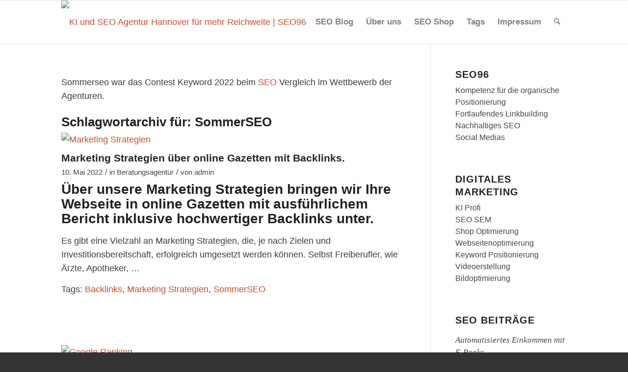

--- FILE ---
content_type: text/html; charset=UTF-8
request_url: https://seo96.de/online/sommerseo/page/2/
body_size: 36348
content:
<!DOCTYPE html>
<html lang="de" class="html_stretched responsive av-preloader-disabled  html_header_top html_logo_left html_main_nav_header html_menu_right html_slim html_header_sticky html_header_shrinking html_mobile_menu_tablet html_header_searchicon html_content_align_center html_header_unstick_top_disabled html_header_stretch_disabled html_av-overlay-side html_av-overlay-side-classic html_av-submenu-noclone html_entry_id_2355 av-cookies-consent-show-message-bar av-cookies-cookie-consent-enabled av-cookies-can-opt-out av-cookies-user-needs-accept-button avia-cookie-check-browser-settings av-no-preview av-default-lightbox html_text_menu_active av-mobile-menu-switch-default">
<head>
<meta charset="UTF-8" />

<!-- Diese Seite wurde optimiert mit wpSEO (https://www.wpseo.org). -->
<title>SommerSEO › Seite 2</title>
<meta name="description" content="Marketing Strategien über online Gazetten mit Backlinks.. Fachliche Kompetenzen im Google Ranking der Verzeichnisse.. Sommerseo digitales ..." />
<meta name="robots" content="noindex, follow" />
<link rel="canonical" href="https://seo96.de/online/sommerseo/page/2/" />
<link rel="prev" href="https://seo96.de/online/sommerseo/" />




<!-- mobile setting -->
<meta name="viewport" content="width=device-width, initial-scale=1">

<!-- Scripts/CSS and wp_head hook -->


				<script type='text/javascript'>

				function avia_cookie_check_sessionStorage()
				{
					//	FF throws error when all cookies blocked !!
					var sessionBlocked = false;
					try
					{
						var test = sessionStorage.getItem( 'aviaCookieRefused' ) != null;
					}
					catch(e)
					{
						sessionBlocked = true;
					}

					var aviaCookieRefused = ! sessionBlocked ? sessionStorage.getItem( 'aviaCookieRefused' ) : null;

					var html = document.getElementsByTagName('html')[0];

					/**
					 * Set a class to avoid calls to sessionStorage
					 */
					if( sessionBlocked || aviaCookieRefused )
					{
						if( html.className.indexOf('av-cookies-session-refused') < 0 )
						{
							html.className += ' av-cookies-session-refused';
						}
					}

					if( sessionBlocked || aviaCookieRefused || document.cookie.match(/aviaCookieConsent/) )
					{
						if( html.className.indexOf('av-cookies-user-silent-accept') >= 0 )
						{
							 html.className = html.className.replace(/\bav-cookies-user-silent-accept\b/g, '');
						}
					}
				}

				avia_cookie_check_sessionStorage();

			</script>
			<link rel='dns-prefetch' href='//www.googletagmanager.com' />
<link rel="alternate" type="application/rss+xml" title="KI und SEO Agentur Hannover für mehr Reichweite | SEO96 &raquo; Feed" href="https://seo96.de/feed/" />
<link rel="alternate" type="application/rss+xml" title="KI und SEO Agentur Hannover für mehr Reichweite | SEO96 &raquo; Kommentar-Feed" href="https://seo96.de/comments/feed/" />
<link rel="alternate" type="application/rss+xml" title="KI und SEO Agentur Hannover für mehr Reichweite | SEO96 &raquo; Schlagwort-Feed zu SommerSEO" href="https://seo96.de/online/sommerseo/feed/" />
<style id='wp-img-auto-sizes-contain-inline-css' type='text/css'>
img:is([sizes=auto i],[sizes^="auto," i]){contain-intrinsic-size:3000px 1500px}
/*# sourceURL=wp-img-auto-sizes-contain-inline-css */
</style>
<link rel='stylesheet' id='avia-grid-css' href='https://seo96.de/wp-content/themes/enfold/css/grid.css?ver=7.1.2' type='text/css' media='all' />
<link rel='stylesheet' id='avia-base-css' href='https://seo96.de/wp-content/themes/enfold/css/base.css?ver=7.1.2' type='text/css' media='all' />
<link rel='stylesheet' id='avia-layout-css' href='https://seo96.de/wp-content/themes/enfold/css/layout.css?ver=7.1.2' type='text/css' media='all' />
<link rel='stylesheet' id='avia-module-audioplayer-css' href='https://seo96.de/wp-content/themes/enfold/config-templatebuilder/avia-shortcodes/audio-player/audio-player.css?ver=7.1.2' type='text/css' media='all' />
<link rel='stylesheet' id='avia-module-blog-css' href='https://seo96.de/wp-content/themes/enfold/config-templatebuilder/avia-shortcodes/blog/blog.css?ver=7.1.2' type='text/css' media='all' />
<link rel='stylesheet' id='avia-module-postslider-css' href='https://seo96.de/wp-content/themes/enfold/config-templatebuilder/avia-shortcodes/postslider/postslider.css?ver=7.1.2' type='text/css' media='all' />
<link rel='stylesheet' id='avia-module-button-css' href='https://seo96.de/wp-content/themes/enfold/config-templatebuilder/avia-shortcodes/buttons/buttons.css?ver=7.1.2' type='text/css' media='all' />
<link rel='stylesheet' id='avia-module-buttonrow-css' href='https://seo96.de/wp-content/themes/enfold/config-templatebuilder/avia-shortcodes/buttonrow/buttonrow.css?ver=7.1.2' type='text/css' media='all' />
<link rel='stylesheet' id='avia-module-button-fullwidth-css' href='https://seo96.de/wp-content/themes/enfold/config-templatebuilder/avia-shortcodes/buttons_fullwidth/buttons_fullwidth.css?ver=7.1.2' type='text/css' media='all' />
<link rel='stylesheet' id='avia-module-catalogue-css' href='https://seo96.de/wp-content/themes/enfold/config-templatebuilder/avia-shortcodes/catalogue/catalogue.css?ver=7.1.2' type='text/css' media='all' />
<link rel='stylesheet' id='avia-module-comments-css' href='https://seo96.de/wp-content/themes/enfold/config-templatebuilder/avia-shortcodes/comments/comments.css?ver=7.1.2' type='text/css' media='all' />
<link rel='stylesheet' id='avia-module-contact-css' href='https://seo96.de/wp-content/themes/enfold/config-templatebuilder/avia-shortcodes/contact/contact.css?ver=7.1.2' type='text/css' media='all' />
<link rel='stylesheet' id='avia-module-slideshow-css' href='https://seo96.de/wp-content/themes/enfold/config-templatebuilder/avia-shortcodes/slideshow/slideshow.css?ver=7.1.2' type='text/css' media='all' />
<link rel='stylesheet' id='avia-module-slideshow-contentpartner-css' href='https://seo96.de/wp-content/themes/enfold/config-templatebuilder/avia-shortcodes/contentslider/contentslider.css?ver=7.1.2' type='text/css' media='all' />
<link rel='stylesheet' id='avia-module-countdown-css' href='https://seo96.de/wp-content/themes/enfold/config-templatebuilder/avia-shortcodes/countdown/countdown.css?ver=7.1.2' type='text/css' media='all' />
<link rel='stylesheet' id='avia-module-dynamic-field-css' href='https://seo96.de/wp-content/themes/enfold/config-templatebuilder/avia-shortcodes/dynamic_field/dynamic_field.css?ver=7.1.2' type='text/css' media='all' />
<link rel='stylesheet' id='avia-module-gallery-css' href='https://seo96.de/wp-content/themes/enfold/config-templatebuilder/avia-shortcodes/gallery/gallery.css?ver=7.1.2' type='text/css' media='all' />
<link rel='stylesheet' id='avia-module-gallery-hor-css' href='https://seo96.de/wp-content/themes/enfold/config-templatebuilder/avia-shortcodes/gallery_horizontal/gallery_horizontal.css?ver=7.1.2' type='text/css' media='all' />
<link rel='stylesheet' id='avia-module-maps-css' href='https://seo96.de/wp-content/themes/enfold/config-templatebuilder/avia-shortcodes/google_maps/google_maps.css?ver=7.1.2' type='text/css' media='all' />
<link rel='stylesheet' id='avia-module-gridrow-css' href='https://seo96.de/wp-content/themes/enfold/config-templatebuilder/avia-shortcodes/grid_row/grid_row.css?ver=7.1.2' type='text/css' media='all' />
<link rel='stylesheet' id='avia-module-heading-css' href='https://seo96.de/wp-content/themes/enfold/config-templatebuilder/avia-shortcodes/heading/heading.css?ver=7.1.2' type='text/css' media='all' />
<link rel='stylesheet' id='avia-module-rotator-css' href='https://seo96.de/wp-content/themes/enfold/config-templatebuilder/avia-shortcodes/headline_rotator/headline_rotator.css?ver=7.1.2' type='text/css' media='all' />
<link rel='stylesheet' id='avia-module-hr-css' href='https://seo96.de/wp-content/themes/enfold/config-templatebuilder/avia-shortcodes/hr/hr.css?ver=7.1.2' type='text/css' media='all' />
<link rel='stylesheet' id='avia-module-icon-css' href='https://seo96.de/wp-content/themes/enfold/config-templatebuilder/avia-shortcodes/icon/icon.css?ver=7.1.2' type='text/css' media='all' />
<link rel='stylesheet' id='avia-module-icon-circles-css' href='https://seo96.de/wp-content/themes/enfold/config-templatebuilder/avia-shortcodes/icon_circles/icon_circles.css?ver=7.1.2' type='text/css' media='all' />
<link rel='stylesheet' id='avia-module-iconbox-css' href='https://seo96.de/wp-content/themes/enfold/config-templatebuilder/avia-shortcodes/iconbox/iconbox.css?ver=7.1.2' type='text/css' media='all' />
<link rel='stylesheet' id='avia-module-icongrid-css' href='https://seo96.de/wp-content/themes/enfold/config-templatebuilder/avia-shortcodes/icongrid/icongrid.css?ver=7.1.2' type='text/css' media='all' />
<link rel='stylesheet' id='avia-module-iconlist-css' href='https://seo96.de/wp-content/themes/enfold/config-templatebuilder/avia-shortcodes/iconlist/iconlist.css?ver=7.1.2' type='text/css' media='all' />
<link rel='stylesheet' id='avia-module-image-css' href='https://seo96.de/wp-content/themes/enfold/config-templatebuilder/avia-shortcodes/image/image.css?ver=7.1.2' type='text/css' media='all' />
<link rel='stylesheet' id='avia-module-image-diff-css' href='https://seo96.de/wp-content/themes/enfold/config-templatebuilder/avia-shortcodes/image_diff/image_diff.css?ver=7.1.2' type='text/css' media='all' />
<link rel='stylesheet' id='avia-module-hotspot-css' href='https://seo96.de/wp-content/themes/enfold/config-templatebuilder/avia-shortcodes/image_hotspots/image_hotspots.css?ver=7.1.2' type='text/css' media='all' />
<link rel='stylesheet' id='avia-module-sc-lottie-animation-css' href='https://seo96.de/wp-content/themes/enfold/config-templatebuilder/avia-shortcodes/lottie_animation/lottie_animation.css?ver=7.1.2' type='text/css' media='all' />
<link rel='stylesheet' id='avia-module-magazine-css' href='https://seo96.de/wp-content/themes/enfold/config-templatebuilder/avia-shortcodes/magazine/magazine.css?ver=7.1.2' type='text/css' media='all' />
<link rel='stylesheet' id='avia-module-masonry-css' href='https://seo96.de/wp-content/themes/enfold/config-templatebuilder/avia-shortcodes/masonry_entries/masonry_entries.css?ver=7.1.2' type='text/css' media='all' />
<link rel='stylesheet' id='avia-siteloader-css' href='https://seo96.de/wp-content/themes/enfold/css/avia-snippet-site-preloader.css?ver=7.1.2' type='text/css' media='all' />
<link rel='stylesheet' id='avia-module-menu-css' href='https://seo96.de/wp-content/themes/enfold/config-templatebuilder/avia-shortcodes/menu/menu.css?ver=7.1.2' type='text/css' media='all' />
<link rel='stylesheet' id='avia-module-notification-css' href='https://seo96.de/wp-content/themes/enfold/config-templatebuilder/avia-shortcodes/notification/notification.css?ver=7.1.2' type='text/css' media='all' />
<link rel='stylesheet' id='avia-module-numbers-css' href='https://seo96.de/wp-content/themes/enfold/config-templatebuilder/avia-shortcodes/numbers/numbers.css?ver=7.1.2' type='text/css' media='all' />
<link rel='stylesheet' id='avia-module-portfolio-css' href='https://seo96.de/wp-content/themes/enfold/config-templatebuilder/avia-shortcodes/portfolio/portfolio.css?ver=7.1.2' type='text/css' media='all' />
<link rel='stylesheet' id='avia-module-post-metadata-css' href='https://seo96.de/wp-content/themes/enfold/config-templatebuilder/avia-shortcodes/post_metadata/post_metadata.css?ver=7.1.2' type='text/css' media='all' />
<link rel='stylesheet' id='avia-module-progress-bar-css' href='https://seo96.de/wp-content/themes/enfold/config-templatebuilder/avia-shortcodes/progressbar/progressbar.css?ver=7.1.2' type='text/css' media='all' />
<link rel='stylesheet' id='avia-module-promobox-css' href='https://seo96.de/wp-content/themes/enfold/config-templatebuilder/avia-shortcodes/promobox/promobox.css?ver=7.1.2' type='text/css' media='all' />
<link rel='stylesheet' id='avia-sc-search-css' href='https://seo96.de/wp-content/themes/enfold/config-templatebuilder/avia-shortcodes/search/search.css?ver=7.1.2' type='text/css' media='all' />
<link rel='stylesheet' id='avia-module-slideshow-accordion-css' href='https://seo96.de/wp-content/themes/enfold/config-templatebuilder/avia-shortcodes/slideshow_accordion/slideshow_accordion.css?ver=7.1.2' type='text/css' media='all' />
<link rel='stylesheet' id='avia-module-slideshow-feature-image-css' href='https://seo96.de/wp-content/themes/enfold/config-templatebuilder/avia-shortcodes/slideshow_feature_image/slideshow_feature_image.css?ver=7.1.2' type='text/css' media='all' />
<link rel='stylesheet' id='avia-module-slideshow-fullsize-css' href='https://seo96.de/wp-content/themes/enfold/config-templatebuilder/avia-shortcodes/slideshow_fullsize/slideshow_fullsize.css?ver=7.1.2' type='text/css' media='all' />
<link rel='stylesheet' id='avia-module-slideshow-fullscreen-css' href='https://seo96.de/wp-content/themes/enfold/config-templatebuilder/avia-shortcodes/slideshow_fullscreen/slideshow_fullscreen.css?ver=7.1.2' type='text/css' media='all' />
<link rel='stylesheet' id='avia-module-slideshow-ls-css' href='https://seo96.de/wp-content/themes/enfold/config-templatebuilder/avia-shortcodes/slideshow_layerslider/slideshow_layerslider.css?ver=7.1.2' type='text/css' media='all' />
<link rel='stylesheet' id='avia-module-social-css' href='https://seo96.de/wp-content/themes/enfold/config-templatebuilder/avia-shortcodes/social_share/social_share.css?ver=7.1.2' type='text/css' media='all' />
<link rel='stylesheet' id='avia-module-tabsection-css' href='https://seo96.de/wp-content/themes/enfold/config-templatebuilder/avia-shortcodes/tab_section/tab_section.css?ver=7.1.2' type='text/css' media='all' />
<link rel='stylesheet' id='avia-module-table-css' href='https://seo96.de/wp-content/themes/enfold/config-templatebuilder/avia-shortcodes/table/table.css?ver=7.1.2' type='text/css' media='all' />
<link rel='stylesheet' id='avia-module-tabs-css' href='https://seo96.de/wp-content/themes/enfold/config-templatebuilder/avia-shortcodes/tabs/tabs.css?ver=7.1.2' type='text/css' media='all' />
<link rel='stylesheet' id='avia-module-team-css' href='https://seo96.de/wp-content/themes/enfold/config-templatebuilder/avia-shortcodes/team/team.css?ver=7.1.2' type='text/css' media='all' />
<link rel='stylesheet' id='avia-module-testimonials-css' href='https://seo96.de/wp-content/themes/enfold/config-templatebuilder/avia-shortcodes/testimonials/testimonials.css?ver=7.1.2' type='text/css' media='all' />
<link rel='stylesheet' id='avia-module-timeline-css' href='https://seo96.de/wp-content/themes/enfold/config-templatebuilder/avia-shortcodes/timeline/timeline.css?ver=7.1.2' type='text/css' media='all' />
<link rel='stylesheet' id='avia-module-toggles-css' href='https://seo96.de/wp-content/themes/enfold/config-templatebuilder/avia-shortcodes/toggles/toggles.css?ver=7.1.2' type='text/css' media='all' />
<link rel='stylesheet' id='avia-module-video-css' href='https://seo96.de/wp-content/themes/enfold/config-templatebuilder/avia-shortcodes/video/video.css?ver=7.1.2' type='text/css' media='all' />
<link rel='stylesheet' id='wp-block-library-css' href='https://seo96.de/wp-includes/css/dist/block-library/style.min.css?ver=d123389421d8729a3a4538e5fd167eb6' type='text/css' media='all' />
<style id='global-styles-inline-css' type='text/css'>
:root{--wp--preset--aspect-ratio--square: 1;--wp--preset--aspect-ratio--4-3: 4/3;--wp--preset--aspect-ratio--3-4: 3/4;--wp--preset--aspect-ratio--3-2: 3/2;--wp--preset--aspect-ratio--2-3: 2/3;--wp--preset--aspect-ratio--16-9: 16/9;--wp--preset--aspect-ratio--9-16: 9/16;--wp--preset--color--black: #000000;--wp--preset--color--cyan-bluish-gray: #abb8c3;--wp--preset--color--white: #ffffff;--wp--preset--color--pale-pink: #f78da7;--wp--preset--color--vivid-red: #cf2e2e;--wp--preset--color--luminous-vivid-orange: #ff6900;--wp--preset--color--luminous-vivid-amber: #fcb900;--wp--preset--color--light-green-cyan: #7bdcb5;--wp--preset--color--vivid-green-cyan: #00d084;--wp--preset--color--pale-cyan-blue: #8ed1fc;--wp--preset--color--vivid-cyan-blue: #0693e3;--wp--preset--color--vivid-purple: #9b51e0;--wp--preset--color--metallic-red: #b02b2c;--wp--preset--color--maximum-yellow-red: #edae44;--wp--preset--color--yellow-sun: #eeee22;--wp--preset--color--palm-leaf: #83a846;--wp--preset--color--aero: #7bb0e7;--wp--preset--color--old-lavender: #745f7e;--wp--preset--color--steel-teal: #5f8789;--wp--preset--color--raspberry-pink: #d65799;--wp--preset--color--medium-turquoise: #4ecac2;--wp--preset--gradient--vivid-cyan-blue-to-vivid-purple: linear-gradient(135deg,rgb(6,147,227) 0%,rgb(155,81,224) 100%);--wp--preset--gradient--light-green-cyan-to-vivid-green-cyan: linear-gradient(135deg,rgb(122,220,180) 0%,rgb(0,208,130) 100%);--wp--preset--gradient--luminous-vivid-amber-to-luminous-vivid-orange: linear-gradient(135deg,rgb(252,185,0) 0%,rgb(255,105,0) 100%);--wp--preset--gradient--luminous-vivid-orange-to-vivid-red: linear-gradient(135deg,rgb(255,105,0) 0%,rgb(207,46,46) 100%);--wp--preset--gradient--very-light-gray-to-cyan-bluish-gray: linear-gradient(135deg,rgb(238,238,238) 0%,rgb(169,184,195) 100%);--wp--preset--gradient--cool-to-warm-spectrum: linear-gradient(135deg,rgb(74,234,220) 0%,rgb(151,120,209) 20%,rgb(207,42,186) 40%,rgb(238,44,130) 60%,rgb(251,105,98) 80%,rgb(254,248,76) 100%);--wp--preset--gradient--blush-light-purple: linear-gradient(135deg,rgb(255,206,236) 0%,rgb(152,150,240) 100%);--wp--preset--gradient--blush-bordeaux: linear-gradient(135deg,rgb(254,205,165) 0%,rgb(254,45,45) 50%,rgb(107,0,62) 100%);--wp--preset--gradient--luminous-dusk: linear-gradient(135deg,rgb(255,203,112) 0%,rgb(199,81,192) 50%,rgb(65,88,208) 100%);--wp--preset--gradient--pale-ocean: linear-gradient(135deg,rgb(255,245,203) 0%,rgb(182,227,212) 50%,rgb(51,167,181) 100%);--wp--preset--gradient--electric-grass: linear-gradient(135deg,rgb(202,248,128) 0%,rgb(113,206,126) 100%);--wp--preset--gradient--midnight: linear-gradient(135deg,rgb(2,3,129) 0%,rgb(40,116,252) 100%);--wp--preset--font-size--small: 1rem;--wp--preset--font-size--medium: 1.125rem;--wp--preset--font-size--large: 1.75rem;--wp--preset--font-size--x-large: clamp(1.75rem, 3vw, 2.25rem);--wp--preset--spacing--20: 0.44rem;--wp--preset--spacing--30: 0.67rem;--wp--preset--spacing--40: 1rem;--wp--preset--spacing--50: 1.5rem;--wp--preset--spacing--60: 2.25rem;--wp--preset--spacing--70: 3.38rem;--wp--preset--spacing--80: 5.06rem;--wp--preset--shadow--natural: 6px 6px 9px rgba(0, 0, 0, 0.2);--wp--preset--shadow--deep: 12px 12px 50px rgba(0, 0, 0, 0.4);--wp--preset--shadow--sharp: 6px 6px 0px rgba(0, 0, 0, 0.2);--wp--preset--shadow--outlined: 6px 6px 0px -3px rgb(255, 255, 255), 6px 6px rgb(0, 0, 0);--wp--preset--shadow--crisp: 6px 6px 0px rgb(0, 0, 0);}:root { --wp--style--global--content-size: 800px;--wp--style--global--wide-size: 1130px; }:where(body) { margin: 0; }.wp-site-blocks > .alignleft { float: left; margin-right: 2em; }.wp-site-blocks > .alignright { float: right; margin-left: 2em; }.wp-site-blocks > .aligncenter { justify-content: center; margin-left: auto; margin-right: auto; }:where(.is-layout-flex){gap: 0.5em;}:where(.is-layout-grid){gap: 0.5em;}.is-layout-flow > .alignleft{float: left;margin-inline-start: 0;margin-inline-end: 2em;}.is-layout-flow > .alignright{float: right;margin-inline-start: 2em;margin-inline-end: 0;}.is-layout-flow > .aligncenter{margin-left: auto !important;margin-right: auto !important;}.is-layout-constrained > .alignleft{float: left;margin-inline-start: 0;margin-inline-end: 2em;}.is-layout-constrained > .alignright{float: right;margin-inline-start: 2em;margin-inline-end: 0;}.is-layout-constrained > .aligncenter{margin-left: auto !important;margin-right: auto !important;}.is-layout-constrained > :where(:not(.alignleft):not(.alignright):not(.alignfull)){max-width: var(--wp--style--global--content-size);margin-left: auto !important;margin-right: auto !important;}.is-layout-constrained > .alignwide{max-width: var(--wp--style--global--wide-size);}body .is-layout-flex{display: flex;}.is-layout-flex{flex-wrap: wrap;align-items: center;}.is-layout-flex > :is(*, div){margin: 0;}body .is-layout-grid{display: grid;}.is-layout-grid > :is(*, div){margin: 0;}body{padding-top: 0px;padding-right: 0px;padding-bottom: 0px;padding-left: 0px;}a:where(:not(.wp-element-button)){text-decoration: underline;}:root :where(.wp-element-button, .wp-block-button__link){background-color: #32373c;border-width: 0;color: #fff;font-family: inherit;font-size: inherit;font-style: inherit;font-weight: inherit;letter-spacing: inherit;line-height: inherit;padding-top: calc(0.667em + 2px);padding-right: calc(1.333em + 2px);padding-bottom: calc(0.667em + 2px);padding-left: calc(1.333em + 2px);text-decoration: none;text-transform: inherit;}.has-black-color{color: var(--wp--preset--color--black) !important;}.has-cyan-bluish-gray-color{color: var(--wp--preset--color--cyan-bluish-gray) !important;}.has-white-color{color: var(--wp--preset--color--white) !important;}.has-pale-pink-color{color: var(--wp--preset--color--pale-pink) !important;}.has-vivid-red-color{color: var(--wp--preset--color--vivid-red) !important;}.has-luminous-vivid-orange-color{color: var(--wp--preset--color--luminous-vivid-orange) !important;}.has-luminous-vivid-amber-color{color: var(--wp--preset--color--luminous-vivid-amber) !important;}.has-light-green-cyan-color{color: var(--wp--preset--color--light-green-cyan) !important;}.has-vivid-green-cyan-color{color: var(--wp--preset--color--vivid-green-cyan) !important;}.has-pale-cyan-blue-color{color: var(--wp--preset--color--pale-cyan-blue) !important;}.has-vivid-cyan-blue-color{color: var(--wp--preset--color--vivid-cyan-blue) !important;}.has-vivid-purple-color{color: var(--wp--preset--color--vivid-purple) !important;}.has-metallic-red-color{color: var(--wp--preset--color--metallic-red) !important;}.has-maximum-yellow-red-color{color: var(--wp--preset--color--maximum-yellow-red) !important;}.has-yellow-sun-color{color: var(--wp--preset--color--yellow-sun) !important;}.has-palm-leaf-color{color: var(--wp--preset--color--palm-leaf) !important;}.has-aero-color{color: var(--wp--preset--color--aero) !important;}.has-old-lavender-color{color: var(--wp--preset--color--old-lavender) !important;}.has-steel-teal-color{color: var(--wp--preset--color--steel-teal) !important;}.has-raspberry-pink-color{color: var(--wp--preset--color--raspberry-pink) !important;}.has-medium-turquoise-color{color: var(--wp--preset--color--medium-turquoise) !important;}.has-black-background-color{background-color: var(--wp--preset--color--black) !important;}.has-cyan-bluish-gray-background-color{background-color: var(--wp--preset--color--cyan-bluish-gray) !important;}.has-white-background-color{background-color: var(--wp--preset--color--white) !important;}.has-pale-pink-background-color{background-color: var(--wp--preset--color--pale-pink) !important;}.has-vivid-red-background-color{background-color: var(--wp--preset--color--vivid-red) !important;}.has-luminous-vivid-orange-background-color{background-color: var(--wp--preset--color--luminous-vivid-orange) !important;}.has-luminous-vivid-amber-background-color{background-color: var(--wp--preset--color--luminous-vivid-amber) !important;}.has-light-green-cyan-background-color{background-color: var(--wp--preset--color--light-green-cyan) !important;}.has-vivid-green-cyan-background-color{background-color: var(--wp--preset--color--vivid-green-cyan) !important;}.has-pale-cyan-blue-background-color{background-color: var(--wp--preset--color--pale-cyan-blue) !important;}.has-vivid-cyan-blue-background-color{background-color: var(--wp--preset--color--vivid-cyan-blue) !important;}.has-vivid-purple-background-color{background-color: var(--wp--preset--color--vivid-purple) !important;}.has-metallic-red-background-color{background-color: var(--wp--preset--color--metallic-red) !important;}.has-maximum-yellow-red-background-color{background-color: var(--wp--preset--color--maximum-yellow-red) !important;}.has-yellow-sun-background-color{background-color: var(--wp--preset--color--yellow-sun) !important;}.has-palm-leaf-background-color{background-color: var(--wp--preset--color--palm-leaf) !important;}.has-aero-background-color{background-color: var(--wp--preset--color--aero) !important;}.has-old-lavender-background-color{background-color: var(--wp--preset--color--old-lavender) !important;}.has-steel-teal-background-color{background-color: var(--wp--preset--color--steel-teal) !important;}.has-raspberry-pink-background-color{background-color: var(--wp--preset--color--raspberry-pink) !important;}.has-medium-turquoise-background-color{background-color: var(--wp--preset--color--medium-turquoise) !important;}.has-black-border-color{border-color: var(--wp--preset--color--black) !important;}.has-cyan-bluish-gray-border-color{border-color: var(--wp--preset--color--cyan-bluish-gray) !important;}.has-white-border-color{border-color: var(--wp--preset--color--white) !important;}.has-pale-pink-border-color{border-color: var(--wp--preset--color--pale-pink) !important;}.has-vivid-red-border-color{border-color: var(--wp--preset--color--vivid-red) !important;}.has-luminous-vivid-orange-border-color{border-color: var(--wp--preset--color--luminous-vivid-orange) !important;}.has-luminous-vivid-amber-border-color{border-color: var(--wp--preset--color--luminous-vivid-amber) !important;}.has-light-green-cyan-border-color{border-color: var(--wp--preset--color--light-green-cyan) !important;}.has-vivid-green-cyan-border-color{border-color: var(--wp--preset--color--vivid-green-cyan) !important;}.has-pale-cyan-blue-border-color{border-color: var(--wp--preset--color--pale-cyan-blue) !important;}.has-vivid-cyan-blue-border-color{border-color: var(--wp--preset--color--vivid-cyan-blue) !important;}.has-vivid-purple-border-color{border-color: var(--wp--preset--color--vivid-purple) !important;}.has-metallic-red-border-color{border-color: var(--wp--preset--color--metallic-red) !important;}.has-maximum-yellow-red-border-color{border-color: var(--wp--preset--color--maximum-yellow-red) !important;}.has-yellow-sun-border-color{border-color: var(--wp--preset--color--yellow-sun) !important;}.has-palm-leaf-border-color{border-color: var(--wp--preset--color--palm-leaf) !important;}.has-aero-border-color{border-color: var(--wp--preset--color--aero) !important;}.has-old-lavender-border-color{border-color: var(--wp--preset--color--old-lavender) !important;}.has-steel-teal-border-color{border-color: var(--wp--preset--color--steel-teal) !important;}.has-raspberry-pink-border-color{border-color: var(--wp--preset--color--raspberry-pink) !important;}.has-medium-turquoise-border-color{border-color: var(--wp--preset--color--medium-turquoise) !important;}.has-vivid-cyan-blue-to-vivid-purple-gradient-background{background: var(--wp--preset--gradient--vivid-cyan-blue-to-vivid-purple) !important;}.has-light-green-cyan-to-vivid-green-cyan-gradient-background{background: var(--wp--preset--gradient--light-green-cyan-to-vivid-green-cyan) !important;}.has-luminous-vivid-amber-to-luminous-vivid-orange-gradient-background{background: var(--wp--preset--gradient--luminous-vivid-amber-to-luminous-vivid-orange) !important;}.has-luminous-vivid-orange-to-vivid-red-gradient-background{background: var(--wp--preset--gradient--luminous-vivid-orange-to-vivid-red) !important;}.has-very-light-gray-to-cyan-bluish-gray-gradient-background{background: var(--wp--preset--gradient--very-light-gray-to-cyan-bluish-gray) !important;}.has-cool-to-warm-spectrum-gradient-background{background: var(--wp--preset--gradient--cool-to-warm-spectrum) !important;}.has-blush-light-purple-gradient-background{background: var(--wp--preset--gradient--blush-light-purple) !important;}.has-blush-bordeaux-gradient-background{background: var(--wp--preset--gradient--blush-bordeaux) !important;}.has-luminous-dusk-gradient-background{background: var(--wp--preset--gradient--luminous-dusk) !important;}.has-pale-ocean-gradient-background{background: var(--wp--preset--gradient--pale-ocean) !important;}.has-electric-grass-gradient-background{background: var(--wp--preset--gradient--electric-grass) !important;}.has-midnight-gradient-background{background: var(--wp--preset--gradient--midnight) !important;}.has-small-font-size{font-size: var(--wp--preset--font-size--small) !important;}.has-medium-font-size{font-size: var(--wp--preset--font-size--medium) !important;}.has-large-font-size{font-size: var(--wp--preset--font-size--large) !important;}.has-x-large-font-size{font-size: var(--wp--preset--font-size--x-large) !important;}
:where(.wp-block-post-template.is-layout-flex){gap: 1.25em;}:where(.wp-block-post-template.is-layout-grid){gap: 1.25em;}
:where(.wp-block-term-template.is-layout-flex){gap: 1.25em;}:where(.wp-block-term-template.is-layout-grid){gap: 1.25em;}
:where(.wp-block-columns.is-layout-flex){gap: 2em;}:where(.wp-block-columns.is-layout-grid){gap: 2em;}
:root :where(.wp-block-pullquote){font-size: 1.5em;line-height: 1.6;}
/*# sourceURL=global-styles-inline-css */
</style>
<link rel='stylesheet' id='kk-star-ratings-css' href='https://seo96.de/wp-content/plugins/kk-star-ratings/src/core/public/css/kk-star-ratings.min.css?ver=5.4.10.3' type='text/css' media='all' />
<link rel='stylesheet' id='wp-show-posts-css' href='https://seo96.de/wp-content/plugins/wp-show-posts/css/wp-show-posts-min.css?ver=1.1.6' type='text/css' media='all' />
<link rel='stylesheet' id='cmplz-general-css' href='https://seo96.de/wp-content/plugins/complianz-gdpr/assets/css/cookieblocker.min.css?ver=1741706570' type='text/css' media='all' />
<link rel='stylesheet' id='tag-groups-css-frontend-structure-css' href='https://seo96.de/wp-content/plugins/tag-groups/assets/css/jquery-ui.structure.min.css?ver=2.1.1' type='text/css' media='all' />
<link rel='stylesheet' id='tag-groups-css-frontend-theme-css' href='https://seo96.de/wp-content/plugins/tag-groups/assets/css/delta/jquery-ui.theme.min.css?ver=2.1.1' type='text/css' media='all' />
<link rel='stylesheet' id='tag-groups-css-frontend-css' href='https://seo96.de/wp-content/plugins/tag-groups/assets/css/frontend.min.css?ver=2.1.1' type='text/css' media='all' />
<link rel='stylesheet' id='avia-scs-css' href='https://seo96.de/wp-content/themes/enfold/css/shortcodes.css?ver=7.1.2' type='text/css' media='all' />
<link rel='stylesheet' id='avia-fold-unfold-css' href='https://seo96.de/wp-content/themes/enfold/css/avia-snippet-fold-unfold.css?ver=7.1.2' type='text/css' media='all' />
<link rel='stylesheet' id='avia-popup-css-css' href='https://seo96.de/wp-content/themes/enfold/js/aviapopup/magnific-popup.min.css?ver=7.1.2' type='text/css' media='screen' />
<link rel='stylesheet' id='avia-lightbox-css' href='https://seo96.de/wp-content/themes/enfold/css/avia-snippet-lightbox.css?ver=7.1.2' type='text/css' media='screen' />
<link rel='stylesheet' id='avia-widget-css-css' href='https://seo96.de/wp-content/themes/enfold/css/avia-snippet-widget.css?ver=7.1.2' type='text/css' media='screen' />
<link rel='stylesheet' id='avia-dynamic-css' href='https://seo96.de/wp-content/uploads/dynamic_avia/enfold.css?ver=696fe4cf842bd' type='text/css' media='all' />
<link rel='stylesheet' id='avia-custom-css' href='https://seo96.de/wp-content/themes/enfold/css/custom.css?ver=7.1.2' type='text/css' media='all' />
<link rel='stylesheet' id='tablepress-default-css' href='https://seo96.de/wp-content/plugins/tablepress/css/build/default.css?ver=3.2.6' type='text/css' media='all' />
<link rel='stylesheet' id='avia-cookie-css-css' href='https://seo96.de/wp-content/themes/enfold/css/avia-snippet-cookieconsent.css?ver=7.1.2' type='text/css' media='screen' />
<script type="text/javascript" src="https://seo96.de/wp-includes/js/jquery/jquery.min.js?ver=3.7.1" id="jquery-core-js"></script>
<script type="text/javascript" src="https://seo96.de/wp-includes/js/jquery/jquery-migrate.min.js?ver=3.4.1" id="jquery-migrate-js"></script>
<script type="text/javascript" src="https://seo96.de/wp-content/plugins/tag-groups/assets/js/frontend.min.js?ver=2.1.1" id="tag-groups-js-frontend-js"></script>
<script type="text/javascript" src="https://seo96.de/wp-content/themes/enfold/js/avia-js.js?ver=7.1.2" id="avia-js-js"></script>
<script type="text/javascript" src="https://seo96.de/wp-content/themes/enfold/js/avia-compat.js?ver=7.1.2" id="avia-compat-js"></script>

<!-- Google Tag (gtac.js) durch Site-Kit hinzugefügt -->
<!-- Von Site Kit hinzugefügtes Google-Analytics-Snippet -->
<script type="text/javascript" src="https://www.googletagmanager.com/gtag/js?id=G-8GH0P4TRX8" id="google_gtagjs-js" async></script>
<script type="text/javascript" id="google_gtagjs-js-after">
/* <![CDATA[ */
window.dataLayer = window.dataLayer || [];function gtag(){dataLayer.push(arguments);}
gtag("set","linker",{"domains":["seo96.de"]});
gtag("js", new Date());
gtag("set", "developer_id.dZTNiMT", true);
gtag("config", "G-8GH0P4TRX8");
//# sourceURL=google_gtagjs-js-after
/* ]]> */
</script>
<link rel="https://api.w.org/" href="https://seo96.de/wp-json/" /><link rel="alternate" title="JSON" type="application/json" href="https://seo96.de/wp-json/wp/v2/tags/791" /><meta name="generator" content="Site Kit by Google 1.170.0" />			<style>.cmplz-hidden {
					display: none !important;
				}</style><link rel="icon" type="image/png" href="/wp-content/uploads/fbrfg/favicon-96x96.png" sizes="96x96" />
<link rel="icon" type="image/svg+xml" href="/wp-content/uploads/fbrfg/favicon.svg" />
<link rel="shortcut icon" href="/wp-content/uploads/fbrfg/favicon.ico" />
<link rel="apple-touch-icon" sizes="180x180" href="/wp-content/uploads/fbrfg/apple-touch-icon.png" />
<link rel="manifest" href="/wp-content/uploads/fbrfg/site.webmanifest" />

<!--[if lt IE 9]><script src="https://seo96.de/wp-content/themes/enfold/js/html5shiv.js"></script><![endif]--><link rel="profile" href="https://gmpg.org/xfn/11" />
<link rel="alternate" type="application/rss+xml" title="KI und SEO Agentur Hannover für mehr Reichweite | SEO96 RSS2 Feed" href="https://seo96.de/feed/" />
<link rel="pingback" href="https://seo96.de/xmlrpc.php" />
<meta name="generator" content="Elementor 3.34.1; features: additional_custom_breakpoints; settings: css_print_method-external, google_font-enabled, font_display-auto">
			<style>
				.e-con.e-parent:nth-of-type(n+4):not(.e-lazyloaded):not(.e-no-lazyload),
				.e-con.e-parent:nth-of-type(n+4):not(.e-lazyloaded):not(.e-no-lazyload) * {
					background-image: none !important;
				}
				@media screen and (max-height: 1024px) {
					.e-con.e-parent:nth-of-type(n+3):not(.e-lazyloaded):not(.e-no-lazyload),
					.e-con.e-parent:nth-of-type(n+3):not(.e-lazyloaded):not(.e-no-lazyload) * {
						background-image: none !important;
					}
				}
				@media screen and (max-height: 640px) {
					.e-con.e-parent:nth-of-type(n+2):not(.e-lazyloaded):not(.e-no-lazyload),
					.e-con.e-parent:nth-of-type(n+2):not(.e-lazyloaded):not(.e-no-lazyload) * {
						background-image: none !important;
					}
				}
			</style>
					<style type="text/css" id="wp-custom-css">
			@font-face {
  font-family: 'Roboto';
  src: url('https://fonts.googleapis.com/css2?family=Roboto:wght@300;400;500;700&display=swap');
}

@font-face {
  font-family: 'Montserrat';
  font-style: normal;
  font-weight: 400;
  font-display: swap;
}

body
{font-size: 18px; line-height: 30px;}
@media (max-width: 768px) {body {line-height: 30px;}}

h1 {font-size: 30px;}
h2 {font-size: 28px;}
h3 {font-size: 26px;}
h4 {font-size: 24px;}
h5 {font-size: 24px;}
h6 {font-size: 24px;}

.cm-below-entry-meta
{display: none !important;}

/* Grundschrift überall größer */
body#top {
  font-size: 18px !important;
  line-height: 1.6;
}

/* WooCommerce: Produktübersicht */
.woocommerce ul.products li.product .woocommerce-loop-product__title { 
  font-size: 18px !important; 
  line-height: 1.4;
}
.woocommerce ul.products li.product .price { 
  font-size: 17px !important; 
}

/* Einzelprodukt */
.single-product .product_title.entry-title { 
  font-size: 30px !important; 
  line-height: 1.2;
}
.woocommerce div.product p.price,
.woocommerce div.product span.price { 
  font-size: 20px !important; 
}

/* Buttons */
.woocommerce a.button,
.woocommerce button.button,
.woocommerce input.button { 
  font-size: 16px !important; 
  padding: 12px 18px;
}

/* Warenkorb/Kasse-Tabellen */
.woocommerce table.shop_table th,
.woocommerce table.shop_table td { 
  font-size: 16px !important; 
}

/* Sidebar/Footer Widgets */
.sidebar .widget, .footer .widget, .widget { 
  font-size: 16px !important; 
  line-height: 1.5;
}

/* Hauptmenü (falls zu klein) */
#top #header .av-main-nav > li > a { 
  font-size: 17px !important; 
}

/* Sidebar: Kategorien- & Tag-Links größer */
#top .sidebar .widget ul li a,
#top .widget_product_categories ul li a,
#top .widget_product_tag_cloud .tagcloud a,
#top .tagcloud a {
  font-size: 17px !important;   /* gern 18px, wenn du möchtest */
  line-height: 1.5;
}

/* Sidebar-Widget-Titel (z. B. DIGITALES MARKETING, SEO BEITRÄGE) */
#top .sidebar .widgettitle {
  font-size: 20px !important;
  line-height: 1.3;
}

/* WooCommerce: Kategorie-/Tag-Beschreibung oberhalb der Produktliste */
#top.tax-product_tag .term-description,
#top.tax-product_tag .term-description p,
#top.tax-product_cat .term-description,
#top.tax-product_cat .term-description p,
#top .woocommerce-products-header .term-description,
#top .woocommerce-products-header .term-description p,
#top .template-shop .term-description,
#top .template-shop .term-description p {
  font-size: 18px !important;   /* gern 19–20px, wenn du mehr willst */
  line-height: 1.6;
  max-width: 70ch;               /* optional für bessere Lesbarkeit */
  margin-bottom: 12px;
}

/* Shop-Grid: "Produkt kaufen" Button deutlich dunkler */
.woocommerce ul.products li.product a.button,
.woocommerce ul.products li.product .button {
  background-color: #333 !important;
  border-color: #333 !important;
  color: #fff !important;
  opacity: 1 !important;          /* ggf. "disabled"-Ausgrauen überschreiben */
}

/* Hover/Focus */
.woocommerce ul.products li.product a.button:hover,
.woocommerce ul.products li.product .button:hover,
.woocommerce ul.products li.product a.button:focus,
.woocommerce ul.products li.product .button:focus {
  background-color: #000 !important;
  border-color: #000 !important;
  color: #fff !important;
}

/* Shop-Grid: "Produkt kaufen" Box fast schwarz */
#top .woocommerce ul.products li.product a.button,
#top .woocommerce ul.products li.product .button,
#top .woocommerce ul.products li.product .added_to_cart {
  background-color: #111 !important; /* nahezu schwarz */
  border-color: #111 !important;
  color: #fff !important;
  opacity: 1 !important; /* überschreibt das Ausgrauen */
}

/* Hover/Focus noch dunkler */
#top .woocommerce ul.products li.product a.button:hover,
#top .woocommerce ul.products li.product .button:hover,
#top .woocommerce ul.products li.product a.button:focus,
#top .woocommerce ul.products li.product .button:focus {
  background-color: #000 !important;
  border-color: #000 !important;
  color: #fff !important;
}

/* Shop-Grid: "Produkt kaufen" – NORMALZUSTAND dunkel (ohne Hover) */
#top .woocommerce ul.products li.product a.button,
#top .woocommerce ul.products li.product .button,
#top .woocommerce .products .button,
#top .woocommerce a.button.add_to_cart_button,
#top .woocommerce a.button.product_type_simple,
#top .woocommerce a.button.product_type_variable,
#top .woocommerce a.button.product_type_grouped,
#top .woocommerce a.button.product_type_external {
  background-color: #111 !important;  /* nahezu schwarz */
  border-color: #111 !important;
  color: #fff !important;
  opacity: 1 !important;              /* eventuelles Ausgrauen aufheben */
}

/* Shop-Grid: "Produkt kaufen" im NORMALZUSTAND fast schwarz */
#top .woocommerce ul.products li.product .avia_cart_buttons a.button,
#top .woocommerce ul.products li.product a.button,
#top .woocommerce .products li.product a.button,
#top .woocommerce .products li.product .button {
  background: #111 !important;        /* statt background-color */
  background-image: none !important;   /* evtl. Theme-Gradient entfernen */
  border-color: #111 !important;
  color: #fff !important;
  opacity: 1 !important;               /* Ausgrauen aufheben */
  filter: none !important;             /* falls per Filter entsättigt */
  text-shadow: none !important;
}

/* Enfold Produktkachel: graue Box unter dem Bild (Kaufbereich) */
#top ul.products li.product .avia_cart_buttons {
  background: #111 !important;      /* fast schwarz */
  border-color: #111 !important;
}

/* Text/Buttons in der Box weiß */
#top ul.products li.product .avia_cart_buttons a.button,
#top ul.products li.product .avia_cart_buttons .button {
  background: transparent !important;  /* Box selbst ist dunkel */
  color: #fff !important;
  border: none !important;
  opacity: 1 !important;
}

/* Kerbe/„Zunge“ der Box an die dunkle Farbe anpassen */
#top ul.products li.product .avia_cart_buttons:before,
#top ul.products li.product .avia_cart_buttons:after {
  border-top-color: #111 !important;
  border-bottom-color: #111 !important;
  background: #111 !important;   /* falls statt Border gelöst */
}
		</style>
		<style type="text/css">
		@font-face {font-family: 'entypo-fontello-enfold'; font-weight: normal; font-style: normal; font-display: auto;
		src: url('https://seo96.de/wp-content/themes/enfold/config-templatebuilder/avia-template-builder/assets/fonts/entypo-fontello-enfold/entypo-fontello-enfold.woff2') format('woff2'),
		url('https://seo96.de/wp-content/themes/enfold/config-templatebuilder/avia-template-builder/assets/fonts/entypo-fontello-enfold/entypo-fontello-enfold.woff') format('woff'),
		url('https://seo96.de/wp-content/themes/enfold/config-templatebuilder/avia-template-builder/assets/fonts/entypo-fontello-enfold/entypo-fontello-enfold.ttf') format('truetype'),
		url('https://seo96.de/wp-content/themes/enfold/config-templatebuilder/avia-template-builder/assets/fonts/entypo-fontello-enfold/entypo-fontello-enfold.svg#entypo-fontello-enfold') format('svg'),
		url('https://seo96.de/wp-content/themes/enfold/config-templatebuilder/avia-template-builder/assets/fonts/entypo-fontello-enfold/entypo-fontello-enfold.eot'),
		url('https://seo96.de/wp-content/themes/enfold/config-templatebuilder/avia-template-builder/assets/fonts/entypo-fontello-enfold/entypo-fontello-enfold.eot?#iefix') format('embedded-opentype');
		}

		#top .avia-font-entypo-fontello-enfold, body .avia-font-entypo-fontello-enfold, html body [data-av_iconfont='entypo-fontello-enfold']:before{ font-family: 'entypo-fontello-enfold'; }
		
		@font-face {font-family: 'entypo-fontello'; font-weight: normal; font-style: normal; font-display: auto;
		src: url('https://seo96.de/wp-content/themes/enfold/config-templatebuilder/avia-template-builder/assets/fonts/entypo-fontello/entypo-fontello.woff2') format('woff2'),
		url('https://seo96.de/wp-content/themes/enfold/config-templatebuilder/avia-template-builder/assets/fonts/entypo-fontello/entypo-fontello.woff') format('woff'),
		url('https://seo96.de/wp-content/themes/enfold/config-templatebuilder/avia-template-builder/assets/fonts/entypo-fontello/entypo-fontello.ttf') format('truetype'),
		url('https://seo96.de/wp-content/themes/enfold/config-templatebuilder/avia-template-builder/assets/fonts/entypo-fontello/entypo-fontello.svg#entypo-fontello') format('svg'),
		url('https://seo96.de/wp-content/themes/enfold/config-templatebuilder/avia-template-builder/assets/fonts/entypo-fontello/entypo-fontello.eot'),
		url('https://seo96.de/wp-content/themes/enfold/config-templatebuilder/avia-template-builder/assets/fonts/entypo-fontello/entypo-fontello.eot?#iefix') format('embedded-opentype');
		}

		#top .avia-font-entypo-fontello, body .avia-font-entypo-fontello, html body [data-av_iconfont='entypo-fontello']:before{ font-family: 'entypo-fontello'; }
		</style>

<!--
Debugging Info for Theme support: 

Theme: Enfold
Version: 7.1.2
Installed: enfold
AviaFramework Version: 5.6
AviaBuilder Version: 6.0
aviaElementManager Version: 1.0.1
ML:2048-PU:42-PLA:27
WP:6.9
Compress: CSS:disabled - JS:disabled
Updates: enabled - token has changed and not verified
PLAu:26
-->
</head>

<body data-rsssl=1 data-cmplz=1 id="top" class="archive paged tag tag-sommerseo tag-791 paged-2 tag-paged-2 wp-theme-enfold stretched avia-mobile-no-animations rtl_columns av-curtain-numeric verdana-websave verdana  avia-responsive-images-support elementor-default elementor-kit-1384" itemscope="itemscope" itemtype="https://schema.org/WebPage" >

	
	<div id='wrap_all'>

	
<header id='header' class='all_colors header_color light_bg_color  av_header_top av_logo_left av_main_nav_header av_menu_right av_slim av_header_sticky av_header_shrinking av_header_stretch_disabled av_mobile_menu_tablet av_header_searchicon av_header_unstick_top_disabled av_bottom_nav_disabled  av_alternate_logo_active av_header_border_disabled' aria-label="Header" data-av_shrink_factor='50' role="banner" itemscope="itemscope" itemtype="https://schema.org/WPHeader" >

		<div  id='header_main' class='container_wrap container_wrap_logo'>

        <div class='container av-logo-container'><div class='inner-container'><span class='logo avia-standard-logo'><a href='https://seo96.de/' class='' aria-label='SEO96 Logo' title='SEO96 Logo'><img src="https://seo96.de/wp-content/uploads/2022/06/seo96-logo.png" srcset="https://seo96.de/wp-content/uploads/2022/06/seo96-logo.png 350w, https://seo96.de/wp-content/uploads/2022/06/seo96-logo-300x60.png 300w" sizes="(max-width: 350px) 100vw, 350px" height="100" width="300" alt='KI und SEO Agentur Hannover für mehr Reichweite | SEO96' title='SEO96 Logo' /></a></span><nav class='main_menu' data-selectname='Wähle eine Seite'  role="navigation" itemscope="itemscope" itemtype="https://schema.org/SiteNavigationElement" ><div class="avia-menu av-main-nav-wrap"><ul role="menu" class="menu av-main-nav" id="avia-menu"><li role="menuitem" id="menu-item-551" class="menu-item menu-item-type-post_type menu-item-object-page menu-item-has-children menu-item-mega-parent  menu-item-top-level menu-item-top-level-1"><a href="https://seo96.de/seo-blog-tipps-infos/" itemprop="url" tabindex="0"><span class="avia-bullet"></span><span class="avia-menu-text">SEO Blog</span><span class="avia-menu-fx"><span class="avia-arrow-wrap"><span class="avia-arrow"></span></span></span></a>
<div class='avia_mega_div avia_mega5 twelve units'>

<ul class="sub-menu">
	<li role="menuitem" id="menu-item-4180" class="menu-item menu-item-type-post_type menu-item-object-page current_page_parent avia_mega_menu_columns_5 three units  avia_mega_menu_columns_first"><span class='mega_menu_title heading-color av-special-font'><a href='https://seo96.de/blog-beitraege-seo/'>Blog Beiträge SEO</a></span></li>
	<li role="menuitem" id="menu-item-1281" class="menu-item menu-item-type-post_type menu-item-object-page avia_mega_menu_columns_5 three units "><span class='mega_menu_title heading-color av-special-font'><a href='https://seo96.de/wort-analyse/'>Wort Analyse</a></span></li>
	<li role="menuitem" id="menu-item-1756" class="menu-item menu-item-type-post_type menu-item-object-page avia_mega_menu_columns_5 three units "><span class='mega_menu_title heading-color av-special-font'><a href='https://seo96.de/freie-domains-ideen/'>Freie Domains Ideen</a></span></li>
	<li role="menuitem" id="menu-item-1858" class="menu-item menu-item-type-post_type menu-item-object-page avia_mega_menu_columns_5 three units "><span class='mega_menu_title heading-color av-special-font'><a href='https://seo96.de/backlink-seo-webseiten-partner/'>Backlink SEO</a></span></li>
	<li role="menuitem" id="menu-item-4003" class="menu-item menu-item-type-post_type menu-item-object-page avia_mega_menu_columns_5 three units avia_mega_menu_columns_last"><span class='mega_menu_title heading-color av-special-font'><a href='https://seo96.de/ki-kuenstliche-intelligenz-clever-nutzen/'>Künstliche Intelligenz</a></span></li>
</ul>

</div>
</li>
<li role="menuitem" id="menu-item-218" class="menu-item menu-item-type-post_type menu-item-object-page menu-item-has-children menu-item-top-level menu-item-top-level-2"><a href="https://seo96.de/ueber-uns/" itemprop="url" tabindex="0"><span class="avia-bullet"></span><span class="avia-menu-text">Über uns</span><span class="avia-menu-fx"><span class="avia-arrow-wrap"><span class="avia-arrow"></span></span></span></a>


<ul class="sub-menu">
	<li role="menuitem" id="menu-item-983" class="menu-item menu-item-type-post_type menu-item-object-page"><a href="https://seo96.de/blog/" itemprop="url" tabindex="0"><span class="avia-bullet"></span><span class="avia-menu-text">SEO Blog Beiträge</span></a></li>
	<li role="menuitem" id="menu-item-3707" class="menu-item menu-item-type-post_type menu-item-object-page"><a href="https://seo96.de/100-prozent-seo-webseiten/" itemprop="url" tabindex="0"><span class="avia-bullet"></span><span class="avia-menu-text">100% SEO Seiten</span></a></li>
	<li role="menuitem" id="menu-item-523" class="menu-item menu-item-type-post_type menu-item-object-page"><a href="https://seo96.de/seo-gaestebuch/" itemprop="url" tabindex="0"><span class="avia-bullet"></span><span class="avia-menu-text">SEO Gästebuch</span></a></li>
	<li role="menuitem" id="menu-item-1378" class="menu-item menu-item-type-post_type menu-item-object-page"><a href="https://seo96.de/seo-linkpartner-backlinks/" itemprop="url" tabindex="0"><span class="avia-bullet"></span><span class="avia-menu-text">Linkpartner</span></a></li>
	<li role="menuitem" id="menu-item-266" class="menu-item menu-item-type-post_type menu-item-object-page"><a href="https://seo96.de/responsives-design/" itemprop="url" tabindex="0"><span class="avia-bullet"></span><span class="avia-menu-text">Responsives Design</span></a></li>
	<li role="menuitem" id="menu-item-214" class="menu-item menu-item-type-post_type menu-item-object-page"><a href="https://seo96.de/seo-analyse/" itemprop="url" tabindex="0"><span class="avia-bullet"></span><span class="avia-menu-text">SEO Analyse und Merkmale</span></a></li>
	<li role="menuitem" id="menu-item-944" class="menu-item menu-item-type-post_type menu-item-object-page"><a href="https://seo96.de/kosten-einer-seo-agentur/" itemprop="url" tabindex="0"><span class="avia-bullet"></span><span class="avia-menu-text">Kosten einer SEO Agentur</span></a></li>
	<li role="menuitem" id="menu-item-2019" class="menu-item menu-item-type-post_type menu-item-object-page"><a href="https://seo96.de/seo-lexikon-glossar/" itemprop="url" tabindex="0"><span class="avia-bullet"></span><span class="avia-menu-text">SEO Lexikon</span></a></li>
	<li role="menuitem" id="menu-item-3848" class="menu-item menu-item-type-post_type menu-item-object-page"><a href="https://seo96.de/schach-influencer/" itemprop="url" tabindex="0"><span class="avia-bullet"></span><span class="avia-menu-text">Schach Influencer</span></a></li>
</ul>
</li>
<li role="menuitem" id="menu-item-1746" class="menu-item menu-item-type-post_type menu-item-object-page menu-item-has-children menu-item-top-level menu-item-top-level-3"><a href="https://seo96.de/seo-shop/" itemprop="url" tabindex="0"><span class="avia-bullet"></span><span class="avia-menu-text">SEO Shop</span><span class="avia-menu-fx"><span class="avia-arrow-wrap"><span class="avia-arrow"></span></span></span></a>


<ul class="sub-menu">
	<li role="menuitem" id="menu-item-1750" class="menu-item menu-item-type-post_type menu-item-object-page"><a href="https://seo96.de/produkt-schlagwort/" itemprop="url" tabindex="0"><span class="avia-bullet"></span><span class="avia-menu-text">Produktkey</span></a></li>
	<li role="menuitem" id="menu-item-1473" class="menu-item menu-item-type-post_type menu-item-object-page"><a href="https://seo96.de/backlink-eintrag-im-seo-webkatalog/" itemprop="url" tabindex="0"><span class="avia-bullet"></span><span class="avia-menu-text">Backlink Eintrag</span></a></li>
</ul>
</li>
<li role="menuitem" id="menu-item-267" class="menu-item menu-item-type-post_type menu-item-object-page menu-item-has-children menu-item-top-level menu-item-top-level-4"><a href="https://seo96.de/tags/" itemprop="url" tabindex="0"><span class="avia-bullet"></span><span class="avia-menu-text">Tags</span><span class="avia-menu-fx"><span class="avia-arrow-wrap"><span class="avia-arrow"></span></span></span></a>


<ul class="sub-menu">
	<li role="menuitem" id="menu-item-624" class="menu-item menu-item-type-post_type menu-item-object-page"><a href="https://seo96.de/suchmaschinenoptimierung-berlin/" itemprop="url" tabindex="0"><span class="avia-bullet"></span><span class="avia-menu-text">Suchmaschinenoptimierung Berlin</span></a></li>
	<li role="menuitem" id="menu-item-632" class="menu-item menu-item-type-post_type menu-item-object-page"><a href="https://seo96.de/suchmaschinenoptimierung-hamburg/" itemprop="url" tabindex="0"><span class="avia-bullet"></span><span class="avia-menu-text">Suchmaschinenoptimierung Hamburg</span></a></li>
	<li role="menuitem" id="menu-item-640" class="menu-item menu-item-type-post_type menu-item-object-page"><a href="https://seo96.de/suchmaschinenoptimierung-muenchen/" itemprop="url" tabindex="0"><span class="avia-bullet"></span><span class="avia-menu-text">Suchmaschinenoptimierung München</span></a></li>
	<li role="menuitem" id="menu-item-648" class="menu-item menu-item-type-post_type menu-item-object-page"><a href="https://seo96.de/suchmaschinenoptimierung-duesseldorf/" itemprop="url" tabindex="0"><span class="avia-bullet"></span><span class="avia-menu-text">Suchmaschinenoptimierung Düsseldorf</span></a></li>
	<li role="menuitem" id="menu-item-608" class="menu-item menu-item-type-post_type menu-item-object-page"><a href="https://seo96.de/suchmaschinenoptimierung-hannover/" itemprop="url" tabindex="0"><span class="avia-bullet"></span><span class="avia-menu-text">Suchmaschinenoptimierung Hannover</span></a></li>
	<li role="menuitem" id="menu-item-1126" class="menu-item menu-item-type-post_type menu-item-object-page"><a href="https://seo96.de/produkt-schlagwort/" itemprop="url" tabindex="0"><span class="avia-bullet"></span><span class="avia-menu-text">Produkt Schlagwort</span></a></li>
</ul>
</li>
<li role="menuitem" id="menu-item-217" class="menu-item menu-item-type-post_type menu-item-object-page menu-item-has-children menu-item-top-level menu-item-top-level-5"><a href="https://seo96.de/impressum/" itemprop="url" tabindex="0"><span class="avia-bullet"></span><span class="avia-menu-text">Impressum</span><span class="avia-menu-fx"><span class="avia-arrow-wrap"><span class="avia-arrow"></span></span></span></a>


<ul class="sub-menu">
	<li role="menuitem" id="menu-item-215" class="menu-item menu-item-type-post_type menu-item-object-page menu-item-privacy-policy"><a href="https://seo96.de/datenschutz/" itemprop="url" tabindex="0"><span class="avia-bullet"></span><span class="avia-menu-text">Datenschutz</span></a></li>
	<li role="menuitem" id="menu-item-265" class="menu-item menu-item-type-post_type menu-item-object-page"><a href="https://seo96.de/cookie-richtlinie-eu/" itemprop="url" tabindex="0"><span class="avia-bullet"></span><span class="avia-menu-text">Cookie-Richtlinie (EU)</span></a></li>
	<li role="menuitem" id="menu-item-1288" class="menu-item menu-item-type-post_type menu-item-object-page"><a href="https://seo96.de/nutzungsbedingungen/" itemprop="url" tabindex="0"><span class="avia-bullet"></span><span class="avia-menu-text">Nutzungsbedingungen</span></a></li>
	<li role="menuitem" id="menu-item-4413" class="menu-item menu-item-type-post_type menu-item-object-page"><a href="https://seo96.de/cookie-richtlinie-eu-2/" itemprop="url" tabindex="0"><span class="avia-bullet"></span><span class="avia-menu-text">Cookie-Richtlinie (EU)</span></a></li>
</ul>
</li>
<li id="menu-item-search" class="noMobile menu-item menu-item-search-dropdown menu-item-avia-special" role="menuitem"><a class="avia-svg-icon avia-font-svg_entypo-fontello" aria-label="Suche" href="?s=" rel="nofollow" title="Click to open the search input field" data-avia-search-tooltip="
&lt;search&gt;
	&lt;form role=&quot;search&quot; action=&quot;https://seo96.de/&quot; id=&quot;searchform&quot; method=&quot;get&quot; class=&quot;&quot;&gt;
		&lt;div&gt;
&lt;span class=&#039;av_searchform_search avia-svg-icon avia-font-svg_entypo-fontello&#039; data-av_svg_icon=&#039;search&#039; data-av_iconset=&#039;svg_entypo-fontello&#039;&gt;&lt;svg version=&quot;1.1&quot; xmlns=&quot;http://www.w3.org/2000/svg&quot; width=&quot;25&quot; height=&quot;32&quot; viewBox=&quot;0 0 25 32&quot; preserveAspectRatio=&quot;xMidYMid meet&quot; aria-labelledby=&#039;av-svg-title-1&#039; aria-describedby=&#039;av-svg-desc-1&#039; role=&quot;graphics-symbol&quot; aria-hidden=&quot;true&quot;&gt;
&lt;title id=&#039;av-svg-title-1&#039;&gt;Search&lt;/title&gt;
&lt;desc id=&#039;av-svg-desc-1&#039;&gt;Search&lt;/desc&gt;
&lt;path d=&quot;M24.704 24.704q0.96 1.088 0.192 1.984l-1.472 1.472q-1.152 1.024-2.176 0l-6.080-6.080q-2.368 1.344-4.992 1.344-4.096 0-7.136-3.040t-3.040-7.136 2.88-7.008 6.976-2.912 7.168 3.040 3.072 7.136q0 2.816-1.472 5.184zM3.008 13.248q0 2.816 2.176 4.992t4.992 2.176 4.832-2.016 2.016-4.896q0-2.816-2.176-4.96t-4.992-2.144-4.832 2.016-2.016 4.832z&quot;&gt;&lt;/path&gt;
&lt;/svg&gt;&lt;/span&gt;			&lt;input type=&quot;submit&quot; value=&quot;&quot; id=&quot;searchsubmit&quot; class=&quot;button&quot; title=&quot;Enter at least 3 characters to show search results in a dropdown or click to route to search result page to show all results&quot; /&gt;
			&lt;input type=&quot;search&quot; id=&quot;s&quot; name=&quot;s&quot; value=&quot;&quot; aria-label=&#039;Suche&#039; placeholder=&#039;Suche&#039; required /&gt;
		&lt;/div&gt;
	&lt;/form&gt;
&lt;/search&gt;
" data-av_svg_icon='search' data-av_iconset='svg_entypo-fontello'><svg version="1.1" xmlns="http://www.w3.org/2000/svg" width="25" height="32" viewBox="0 0 25 32" preserveAspectRatio="xMidYMid meet" aria-labelledby='av-svg-title-2' aria-describedby='av-svg-desc-2' role="graphics-symbol" aria-hidden="true">
<title id='av-svg-title-2'>Click to open the search input field</title>
<desc id='av-svg-desc-2'>Click to open the search input field</desc>
<path d="M24.704 24.704q0.96 1.088 0.192 1.984l-1.472 1.472q-1.152 1.024-2.176 0l-6.080-6.080q-2.368 1.344-4.992 1.344-4.096 0-7.136-3.040t-3.040-7.136 2.88-7.008 6.976-2.912 7.168 3.040 3.072 7.136q0 2.816-1.472 5.184zM3.008 13.248q0 2.816 2.176 4.992t4.992 2.176 4.832-2.016 2.016-4.896q0-2.816-2.176-4.96t-4.992-2.144-4.832 2.016-2.016 4.832z"></path>
</svg><span class="avia_hidden_link_text">Suche</span></a></li><li class="av-burger-menu-main menu-item-avia-special av-small-burger-icon" role="menuitem">
	        			<a href="#" aria-label="Menü" aria-hidden="false">
							<span class="av-hamburger av-hamburger--spin av-js-hamburger">
								<span class="av-hamburger-box">
						          <span class="av-hamburger-inner"></span>
						          <strong>Menü</strong>
								</span>
							</span>
							<span class="avia_hidden_link_text">Menü</span>
						</a>
	        		   </li></ul></div></nav></div> </div> 
		<!-- end container_wrap-->
		</div>
<div class="header_bg"></div>
<!-- end header -->
</header>

	<div id='main' class='all_colors' data-scroll-offset='88'>

	
        <div class='container_wrap container_wrap_first main_color sidebar_right'>

            <div class='container template-blog '>

                <main class='content av-content-small alpha units'  role="main" itemprop="mainContentOfPage" itemscope="itemscope" itemtype="https://schema.org/Blog" >

                    <div class="category-term-description">
                        <p>Sommerseo war das Contest Keyword 2022 beim <a title="SEO" target="_blank" href="https://allmylinks.com/seo96" rel="noopener">SEO</a> Vergleich im Wettbewerb der Agenturen. </p>
                    </div>

                    <h3 class='post-title tag-page-post-type-title '>Schlagwortarchiv für:  <span>SommerSEO</span></h3><article class="post-entry post-entry-type-standard post-entry-2355 post-loop-1 post-parity-odd single-big with-slider post-2355 post type-post status-publish format-standard has-post-thumbnail hentry category-beratungsagentur tag-backlinks tag-marketing-strategien tag-sommerseo"  itemscope="itemscope" itemtype="https://schema.org/BlogPosting" ><div class="big-preview single-big"  itemprop="image" itemscope="itemscope" itemtype="https://schema.org/ImageObject" ><a href="https://seo96.de/marketing-strategien-ueber-online-gazetten-mit-backlinks/"  title="Marketing Strategien" ><img loading="lazy" width="481" height="321" src="https://seo96.de/wp-content/uploads/2022/05/marketing-strategien.jpg" class="wp-image-2356 avia-img-lazy-loading-2356 attachment-entry_with_sidebar size-entry_with_sidebar wp-post-image" alt="Marketing Strategien" decoding="async" srcset="https://seo96.de/wp-content/uploads/2022/05/marketing-strategien.jpg 1920w, https://seo96.de/wp-content/uploads/2022/05/marketing-strategien-300x200.jpg 300w, https://seo96.de/wp-content/uploads/2022/05/marketing-strategien-1024x683.jpg 1024w, https://seo96.de/wp-content/uploads/2022/05/marketing-strategien-768x512.jpg 768w, https://seo96.de/wp-content/uploads/2022/05/marketing-strategien-800x534.jpg 800w, https://seo96.de/wp-content/uploads/2022/05/marketing-strategien-1536x1025.jpg 1536w, https://seo96.de/wp-content/uploads/2022/05/marketing-strategien-600x400.jpg 600w" sizes="(max-width: 481px) 100vw, 481px" /></a></div><div class="blog-meta"></div><div class='entry-content-wrapper clearfix standard-content'><header class="entry-content-header" aria-label="Post: Marketing Strategien über online Gazetten mit Backlinks."><h2 class='post-title entry-title '  itemprop="headline" ><a href="https://seo96.de/marketing-strategien-ueber-online-gazetten-mit-backlinks/" rel="bookmark" title="Permanenter Link zu: Marketing Strategien über online Gazetten mit Backlinks.">Marketing Strategien über online Gazetten mit Backlinks.<span class="post-format-icon minor-meta"></span></a></h2><span class="post-meta-infos"><time class="date-container minor-meta updated"  itemprop="datePublished" datetime="2022-05-10T19:57:53+02:00" >10. Mai 2022</time><span class="text-sep">/</span><span class="blog-categories minor-meta">in <a href="https://seo96.de/beratungsagentur/" rel="tag">Beratungsagentur</a></span><span class="text-sep">/</span><span class="blog-author minor-meta">von <span class="entry-author-link"  itemprop="author" ><span class="author"><span class="fn"><a href="https://seo96.de/author/admin/" title="Beiträge von admin" rel="author">admin</a></span></span></span></span></span></header><div class="entry-content"  itemprop="text" ><h2>Über unsere Marketing Strategien bringen wir Ihre Webseite in online Gazetten mit ausführlichem Bericht inklusive hochwertiger Backlinks unter.</h2>
<p>Es gibt eine Vielzahl an Marketing Strategien, die, je nach Zielen und Investitionsbereitschaft, erfolgreich umgesetzt werden können. Selbst Freiberufler, wie Ärzte, Apotheker, &hellip;</p>
	<div class="st-post-tags">
	Tags: <a href="https://seo96.de/online/backlinks/" title="Backlinks" rel="tag">Backlinks</a>, <a href="https://seo96.de/online/marketing-strategien/" title="Marketing Strategien" rel="tag">Marketing Strategien</a>, <a href="https://seo96.de/online/sommerseo/" title="SommerSEO" rel="tag">SommerSEO</a><br /></div>

</div><footer class="entry-footer"></footer><div class='post_delimiter'></div></div><div class="post_author_timeline"></div><span class='hidden'>
				<span class='av-structured-data'  itemprop="image" itemscope="itemscope" itemtype="https://schema.org/ImageObject" >
						<span itemprop='url'>https://seo96.de/wp-content/uploads/2022/05/marketing-strategien.jpg</span>
						<span itemprop='height'>1281</span>
						<span itemprop='width'>1920</span>
				</span>
				<span class='av-structured-data'  itemprop="publisher" itemtype="https://schema.org/Organization" itemscope="itemscope" >
						<span itemprop='name'>admin</span>
						<span itemprop='logo' itemscope itemtype='https://schema.org/ImageObject'>
							<span itemprop='url'>https://seo96.de/wp-content/uploads/2022/06/seo96-logo.png</span>
						</span>
				</span><span class='av-structured-data'  itemprop="author" itemscope="itemscope" itemtype="https://schema.org/Person" ><span itemprop='name'>admin</span></span><span class='av-structured-data'  itemprop="datePublished" datetime="2022-05-10T19:57:53+02:00" >2022-05-10 19:57:53</span><span class='av-structured-data'  itemprop="dateModified" itemtype="https://schema.org/dateModified" >2022-05-10 20:02:26</span><span class='av-structured-data'  itemprop="mainEntityOfPage" itemtype="https://schema.org/mainEntityOfPage" ><span itemprop='name'>Marketing Strategien über online Gazetten mit Backlinks.</span></span></span></article><article class="post-entry post-entry-type-standard post-entry-2339 post-loop-2 post-parity-even single-big with-slider post-2339 post type-post status-publish format-standard has-post-thumbnail hentry category-beratungsagentur category-suchmaschinen-positionierung category-tipps-und-tricks tag-backlinks tag-google-ranking tag-keyworddichte tag-linkbuilding tag-linkbuilding-verzeichnis tag-sommerseo tag-tag-optimierung tag-verzeichnis-optimierung"  itemscope="itemscope" itemtype="https://schema.org/BlogPosting" ><div class="big-preview single-big"  itemprop="image" itemscope="itemscope" itemtype="https://schema.org/ImageObject" ><a href="https://seo96.de/fachliche-kompetenzen-im-google-ranking-der-verzeichnisse/"  title="Google Ranking" ><img loading="lazy" width="483" height="321" src="https://seo96.de/wp-content/uploads/2022/05/google-ranking.jpg" class="wp-image-2340 avia-img-lazy-loading-2340 attachment-entry_with_sidebar size-entry_with_sidebar wp-post-image" alt="Google Ranking" decoding="async" srcset="https://seo96.de/wp-content/uploads/2022/05/google-ranking.jpg 1920w, https://seo96.de/wp-content/uploads/2022/05/google-ranking-300x199.jpg 300w, https://seo96.de/wp-content/uploads/2022/05/google-ranking-1024x680.jpg 1024w, https://seo96.de/wp-content/uploads/2022/05/google-ranking-768x510.jpg 768w, https://seo96.de/wp-content/uploads/2022/05/google-ranking-800x531.jpg 800w, https://seo96.de/wp-content/uploads/2022/05/google-ranking-1536x1020.jpg 1536w, https://seo96.de/wp-content/uploads/2022/05/google-ranking-600x398.jpg 600w" sizes="(max-width: 483px) 100vw, 483px" /></a></div><div class="blog-meta"></div><div class='entry-content-wrapper clearfix standard-content'><header class="entry-content-header" aria-label="Post: Fachliche Kompetenzen im Google Ranking der Verzeichnisse."><h2 class='post-title entry-title '  itemprop="headline" ><a href="https://seo96.de/fachliche-kompetenzen-im-google-ranking-der-verzeichnisse/" rel="bookmark" title="Permanenter Link zu: Fachliche Kompetenzen im Google Ranking der Verzeichnisse.">Fachliche Kompetenzen im Google Ranking der Verzeichnisse.<span class="post-format-icon minor-meta"></span></a></h2><span class="post-meta-infos"><time class="date-container minor-meta updated"  itemprop="datePublished" datetime="2022-05-09T09:07:13+02:00" >9. Mai 2022</time><span class="text-sep">/</span><span class="blog-categories minor-meta">in <a href="https://seo96.de/beratungsagentur/" rel="tag">Beratungsagentur</a>, <a href="https://seo96.de/suchmaschinen-positionierung/" rel="tag">Suchmaschinen Positionierung</a>, <a href="https://seo96.de/tipps-und-tricks/" rel="tag">Tipps und Tricks</a></span><span class="text-sep">/</span><span class="blog-author minor-meta">von <span class="entry-author-link"  itemprop="author" ><span class="author"><span class="fn"><a href="https://seo96.de/author/admin/" title="Beiträge von admin" rel="author">admin</a></span></span></span></span></span></header><div class="entry-content"  itemprop="text" ><h2>Wie stark sind Tag oder Kategorie Verzeichnisse im Google Ranking?</h2>
<p>Beim <strong>Sommerseo</strong> der Community SEO-Vergleich.de stellen wir als Marketing Agentur Hannover unsere fachlichen Kompetenzen für die Kunden zur Verfügung. Im Mittelpunkt dabei steht das <strong>Google Ranking</strong> und die Positionierung der &hellip;</p>
	<div class="st-post-tags">
	Tags: <a href="https://seo96.de/online/backlinks/" title="Backlinks" rel="tag">Backlinks</a>, <a href="https://seo96.de/online/google-ranking/" title="Google Ranking" rel="tag">Google Ranking</a>, <a href="https://seo96.de/online/keyworddichte/" title="Keyworddichte" rel="tag">Keyworddichte</a>, <a href="https://seo96.de/online/linkbuilding/" title="Linkbuilding" rel="tag">Linkbuilding</a>, <a href="https://seo96.de/online/linkbuilding-verzeichnis/" title="Linkbuilding Verzeichnis" rel="tag">Linkbuilding Verzeichnis</a>, <a href="https://seo96.de/online/sommerseo/" title="SommerSEO" rel="tag">SommerSEO</a>, <a href="https://seo96.de/online/tag-optimierung/" title="Tag Optimierung" rel="tag">Tag Optimierung</a>, <a href="https://seo96.de/online/verzeichnis-optimierung/" title="Verzeichnis Optimierung" rel="tag">Verzeichnis Optimierung</a><br /></div>

</div><footer class="entry-footer"></footer><div class='post_delimiter'></div></div><div class="post_author_timeline"></div><span class='hidden'>
				<span class='av-structured-data'  itemprop="image" itemscope="itemscope" itemtype="https://schema.org/ImageObject" >
						<span itemprop='url'>https://seo96.de/wp-content/uploads/2022/05/google-ranking.jpg</span>
						<span itemprop='height'>1275</span>
						<span itemprop='width'>1920</span>
				</span>
				<span class='av-structured-data'  itemprop="publisher" itemtype="https://schema.org/Organization" itemscope="itemscope" >
						<span itemprop='name'>admin</span>
						<span itemprop='logo' itemscope itemtype='https://schema.org/ImageObject'>
							<span itemprop='url'>https://seo96.de/wp-content/uploads/2022/06/seo96-logo.png</span>
						</span>
				</span><span class='av-structured-data'  itemprop="author" itemscope="itemscope" itemtype="https://schema.org/Person" ><span itemprop='name'>admin</span></span><span class='av-structured-data'  itemprop="datePublished" datetime="2022-05-09T09:07:13+02:00" >2022-05-09 09:07:13</span><span class='av-structured-data'  itemprop="dateModified" itemtype="https://schema.org/dateModified" >2022-07-11 16:05:58</span><span class='av-structured-data'  itemprop="mainEntityOfPage" itemtype="https://schema.org/mainEntityOfPage" ><span itemprop='name'>Fachliche Kompetenzen im Google Ranking der Verzeichnisse.</span></span></span></article><article class="post-entry post-entry-type-standard post-entry-2327 post-loop-3 post-parity-odd single-big with-slider post-2327 post type-post status-publish format-standard has-post-thumbnail hentry category-beratungsagentur category-seo category-suchmaschinen-positionierung category-suchmaschinenoptimierung category-tipps-und-tricks tag-digitales-marketing tag-digitalmarketing tag-google-qualitaetsrichtlinien tag-sommerseo tag-wordpress-seo"  itemscope="itemscope" itemtype="https://schema.org/BlogPosting" ><div class="big-preview single-big"  itemprop="image" itemscope="itemscope" itemtype="https://schema.org/ImageObject" ><a href="https://seo96.de/sommerseo/"  title="Sommerseo digitales Marketing" ><img loading="lazy" width="491" height="321" src="https://seo96.de/wp-content/uploads/2022/05/sommerseo-digitales-marketing.jpg" class="wp-image-2330 avia-img-lazy-loading-2330 attachment-entry_with_sidebar size-entry_with_sidebar wp-post-image" alt="Sommerseo digitales Marketing" decoding="async" srcset="https://seo96.de/wp-content/uploads/2022/05/sommerseo-digitales-marketing.jpg 1920w, https://seo96.de/wp-content/uploads/2022/05/sommerseo-digitales-marketing-300x196.jpg 300w, https://seo96.de/wp-content/uploads/2022/05/sommerseo-digitales-marketing-1024x669.jpg 1024w, https://seo96.de/wp-content/uploads/2022/05/sommerseo-digitales-marketing-768x502.jpg 768w, https://seo96.de/wp-content/uploads/2022/05/sommerseo-digitales-marketing-800x523.jpg 800w, https://seo96.de/wp-content/uploads/2022/05/sommerseo-digitales-marketing-1536x1003.jpg 1536w, https://seo96.de/wp-content/uploads/2022/05/sommerseo-digitales-marketing-600x392.jpg 600w" sizes="(max-width: 491px) 100vw, 491px" /></a></div><div class="blog-meta"></div><div class='entry-content-wrapper clearfix standard-content'><header class="entry-content-header" aria-label="Post: Sommerseo digitales Marketing für organische Suchergebnisse."><h2 class='post-title entry-title '  itemprop="headline" ><a href="https://seo96.de/sommerseo/" rel="bookmark" title="Permanenter Link zu: Sommerseo digitales Marketing für organische Suchergebnisse.">Sommerseo digitales Marketing für organische Suchergebnisse.<span class="post-format-icon minor-meta"></span></a></h2><span class="post-meta-infos"><time class="date-container minor-meta updated"  itemprop="datePublished" datetime="2022-05-07T08:13:16+02:00" >7. Mai 2022</time><span class="text-sep">/</span><span class="blog-categories minor-meta">in <a href="https://seo96.de/beratungsagentur/" rel="tag">Beratungsagentur</a>, <a href="https://seo96.de/seo/" rel="tag">SEO</a>, <a href="https://seo96.de/suchmaschinen-positionierung/" rel="tag">Suchmaschinen Positionierung</a>, <a href="https://seo96.de/suchmaschinenoptimierung/" rel="tag">Suchmaschinenoptimierung</a>, <a href="https://seo96.de/tipps-und-tricks/" rel="tag">Tipps und Tricks</a></span><span class="text-sep">/</span><span class="blog-author minor-meta">von <span class="entry-author-link"  itemprop="author" ><span class="author"><span class="fn"><a href="https://seo96.de/author/admin/" title="Beiträge von admin" rel="author">admin</a></span></span></span></span></span></header><div class="entry-content"  itemprop="text" ><h2>Organische Google Suchergebnisse über unser Sommerseo im Bereich der Verzeichnis Optimierung als digitales Marketing Instrument.</h2>
<p>Wie der Begriff <strong>Sommerseo</strong> Einzug in die SEO Branche erhält und von Drogerieketten bis hin zur Baumarktkette im Wettstreit über die besten Platzierungen im SEO &hellip;</p>
	<div class="st-post-tags">
	Tags: <a href="https://seo96.de/online/digitales-marketing/" title="Digitales Marketing" rel="tag">Digitales Marketing</a>, <a href="https://seo96.de/online/digitalmarketing/" title="Digitalmarketing" rel="tag">Digitalmarketing</a>, <a href="https://seo96.de/online/google-qualitaetsrichtlinien/" title="Google Qualitätsrichtlinien" rel="tag">Google Qualitätsrichtlinien</a>, <a href="https://seo96.de/online/sommerseo/" title="SommerSEO" rel="tag">SommerSEO</a>, <a href="https://seo96.de/online/wordpress-seo/" title="Wordpress SEO" rel="tag">Wordpress SEO</a><br /></div>

</div><footer class="entry-footer"></footer><div class='post_delimiter'></div></div><div class="post_author_timeline"></div><span class='hidden'>
				<span class='av-structured-data'  itemprop="image" itemscope="itemscope" itemtype="https://schema.org/ImageObject" >
						<span itemprop='url'>https://seo96.de/wp-content/uploads/2022/05/sommerseo-digitales-marketing.jpg</span>
						<span itemprop='height'>1254</span>
						<span itemprop='width'>1920</span>
				</span>
				<span class='av-structured-data'  itemprop="publisher" itemtype="https://schema.org/Organization" itemscope="itemscope" >
						<span itemprop='name'>admin</span>
						<span itemprop='logo' itemscope itemtype='https://schema.org/ImageObject'>
							<span itemprop='url'>https://seo96.de/wp-content/uploads/2022/06/seo96-logo.png</span>
						</span>
				</span><span class='av-structured-data'  itemprop="author" itemscope="itemscope" itemtype="https://schema.org/Person" ><span itemprop='name'>admin</span></span><span class='av-structured-data'  itemprop="datePublished" datetime="2022-05-07T08:13:16+02:00" >2022-05-07 08:13:16</span><span class='av-structured-data'  itemprop="dateModified" itemtype="https://schema.org/dateModified" >2022-05-07 08:57:08</span><span class='av-structured-data'  itemprop="mainEntityOfPage" itemtype="https://schema.org/mainEntityOfPage" ><span itemprop='name'>Sommerseo digitales Marketing für organische Suchergebnisse.</span></span></span></article><article class="post-entry post-entry-type-standard post-entry-2315 post-loop-4 post-parity-even single-big with-slider post-2315 post type-post status-publish format-standard has-post-thumbnail hentry category-seo category-tipps-und-tricks tag-digitale-seo-techniken tag-google-qualitaetsrichtlinien tag-linkbuilding tag-online-optimierung tag-seo tag-serps tag-sommerseo tag-unique-content tag-verzeichnis-optimierung"  itemscope="itemscope" itemtype="https://schema.org/BlogPosting" ><div class="big-preview single-big"  itemprop="image" itemscope="itemscope" itemtype="https://schema.org/ImageObject" ><a href="https://seo96.de/digitale-seo-techniken-in-der-verzeichnis-optimierung/"  title="Digitale SEO Techniken" ><img loading="lazy" width="455" height="321" src="https://seo96.de/wp-content/uploads/2022/05/digitale-seo-techniken.jpg" class="wp-image-2316 avia-img-lazy-loading-2316 attachment-entry_with_sidebar size-entry_with_sidebar wp-post-image" alt="Digitale SEO Techniken" decoding="async" srcset="https://seo96.de/wp-content/uploads/2022/05/digitale-seo-techniken.jpg 1920w, https://seo96.de/wp-content/uploads/2022/05/digitale-seo-techniken-300x212.jpg 300w, https://seo96.de/wp-content/uploads/2022/05/digitale-seo-techniken-1024x723.jpg 1024w, https://seo96.de/wp-content/uploads/2022/05/digitale-seo-techniken-768x542.jpg 768w, https://seo96.de/wp-content/uploads/2022/05/digitale-seo-techniken-800x565.jpg 800w, https://seo96.de/wp-content/uploads/2022/05/digitale-seo-techniken-1536x1084.jpg 1536w, https://seo96.de/wp-content/uploads/2022/05/digitale-seo-techniken-600x423.jpg 600w" sizes="(max-width: 455px) 100vw, 455px" /></a></div><div class="blog-meta"></div><div class='entry-content-wrapper clearfix standard-content'><header class="entry-content-header" aria-label="Post: Digitale SEO Techniken in der Verzeichnis Optimierung."><h2 class='post-title entry-title '  itemprop="headline" ><a href="https://seo96.de/digitale-seo-techniken-in-der-verzeichnis-optimierung/" rel="bookmark" title="Permanenter Link zu: Digitale SEO Techniken in der Verzeichnis Optimierung.">Digitale SEO Techniken in der Verzeichnis Optimierung.<span class="post-format-icon minor-meta"></span></a></h2><span class="post-meta-infos"><time class="date-container minor-meta updated"  itemprop="datePublished" datetime="2022-05-06T15:19:27+02:00" >6. Mai 2022</time><span class="text-sep">/</span><span class="blog-categories minor-meta">in <a href="https://seo96.de/seo/" rel="tag">SEO</a>, <a href="https://seo96.de/tipps-und-tricks/" rel="tag">Tipps und Tricks</a></span><span class="text-sep">/</span><span class="blog-author minor-meta">von <span class="entry-author-link"  itemprop="author" ><span class="author"><span class="fn"><a href="https://seo96.de/author/admin/" title="Beiträge von admin" rel="author">admin</a></span></span></span></span></span></header><div class="entry-content"  itemprop="text" ><h2>Wie beim Sommerseo Contest 2022 digitale SEO Techniken in der online Optimierung die Verzeichnis Optimierung maßgeblich beeinflussen.</h2>
<p>Unter <strong>SEO</strong> verstehen die Menschen, die nicht vom Fach sind, zunächst eine grundsätzliche Optimierung von Webseiten. Die SEO Techniken, welche wir von der &hellip;</p>
	<div class="st-post-tags">
	Tags: <a href="https://seo96.de/online/digitale-seo-techniken/" title="Digitale SEO Techniken" rel="tag">Digitale SEO Techniken</a>, <a href="https://seo96.de/online/google-qualitaetsrichtlinien/" title="Google Qualitätsrichtlinien" rel="tag">Google Qualitätsrichtlinien</a>, <a href="https://seo96.de/online/linkbuilding/" title="Linkbuilding" rel="tag">Linkbuilding</a>, <a href="https://seo96.de/online/online-optimierung/" title="Online Optimierung" rel="tag">Online Optimierung</a>, <a href="https://seo96.de/online/seo/" title="SEO" rel="tag">SEO</a>, <a href="https://seo96.de/online/serps/" title="serps" rel="tag">serps</a>, <a href="https://seo96.de/online/sommerseo/" title="SommerSEO" rel="tag">SommerSEO</a>, <a href="https://seo96.de/online/unique-content/" title="unique Content" rel="tag">unique Content</a>, <a href="https://seo96.de/online/verzeichnis-optimierung/" title="Verzeichnis Optimierung" rel="tag">Verzeichnis Optimierung</a><br /></div>

</div><footer class="entry-footer"></footer><div class='post_delimiter'></div></div><div class="post_author_timeline"></div><span class='hidden'>
				<span class='av-structured-data'  itemprop="image" itemscope="itemscope" itemtype="https://schema.org/ImageObject" >
						<span itemprop='url'>https://seo96.de/wp-content/uploads/2022/05/digitale-seo-techniken.jpg</span>
						<span itemprop='height'>1355</span>
						<span itemprop='width'>1920</span>
				</span>
				<span class='av-structured-data'  itemprop="publisher" itemtype="https://schema.org/Organization" itemscope="itemscope" >
						<span itemprop='name'>admin</span>
						<span itemprop='logo' itemscope itemtype='https://schema.org/ImageObject'>
							<span itemprop='url'>https://seo96.de/wp-content/uploads/2022/06/seo96-logo.png</span>
						</span>
				</span><span class='av-structured-data'  itemprop="author" itemscope="itemscope" itemtype="https://schema.org/Person" ><span itemprop='name'>admin</span></span><span class='av-structured-data'  itemprop="datePublished" datetime="2022-05-06T15:19:27+02:00" >2022-05-06 15:19:27</span><span class='av-structured-data'  itemprop="dateModified" itemtype="https://schema.org/dateModified" >2022-06-11 18:24:26</span><span class='av-structured-data'  itemprop="mainEntityOfPage" itemtype="https://schema.org/mainEntityOfPage" ><span itemprop='name'>Digitale SEO Techniken in der Verzeichnis Optimierung.</span></span></span></article><article class="post-entry post-entry-type-standard post-entry-2254 post-loop-5 post-parity-odd post-entry-last single-big with-slider post-2254 post type-post status-publish format-standard has-post-thumbnail hentry category-beratungsagentur category-seo category-tipps-und-tricks category-webseitenerstellung category-wordpress tag-backlinks tag-contentbaer tag-dofollow-backlinks tag-keyworddichte tag-linkaufbau tag-linkbuilding tag-linkbuilding-verzeichnis tag-marketing-agenturen tag-marketing-keyword tag-offpage-optimierung tag-onpage-optimierung tag-sandstrandseo tag-sea tag-sem tag-seo tag-seo-contest tag-seo-contest-2022 tag-serps tag-sommerseo tag-suchmaschinenoptimierung tag-unique-content tag-wordpress-seo tag-wortkombinationen"  itemscope="itemscope" itemtype="https://schema.org/BlogPosting" ><div class="big-preview single-big"  itemprop="image" itemscope="itemscope" itemtype="https://schema.org/ImageObject" ><a href="https://seo96.de/sommerseo-als-neues-marketing-keyword-2022/"  title="sommerseo" ><img loading="lazy" width="493" height="321" src="https://seo96.de/wp-content/uploads/2022/05/sommerseo.png" class="wp-image-2286 avia-img-lazy-loading-2286 attachment-entry_with_sidebar size-entry_with_sidebar wp-post-image" alt="SommerSEO" decoding="async" srcset="https://seo96.de/wp-content/uploads/2022/05/sommerseo.png 1200w, https://seo96.de/wp-content/uploads/2022/05/sommerseo-300x196.png 300w, https://seo96.de/wp-content/uploads/2022/05/sommerseo-1024x667.png 1024w, https://seo96.de/wp-content/uploads/2022/05/sommerseo-768x500.png 768w, https://seo96.de/wp-content/uploads/2022/05/sommerseo-800x521.png 800w, https://seo96.de/wp-content/uploads/2022/05/sommerseo-600x391.png 600w" sizes="(max-width: 493px) 100vw, 493px" /></a></div><div class="blog-meta"></div><div class='entry-content-wrapper clearfix standard-content'><header class="entry-content-header" aria-label="Post: SommerSEO im SEO Contest 2022 als neues Marketing Keyword."><h2 class='post-title entry-title '  itemprop="headline" ><a href="https://seo96.de/sommerseo-als-neues-marketing-keyword-2022/" rel="bookmark" title="Permanenter Link zu: SommerSEO im SEO Contest 2022 als neues Marketing Keyword.">SommerSEO im SEO Contest 2022 als neues Marketing Keyword.<span class="post-format-icon minor-meta"></span></a></h2><span class="post-meta-infos"><time class="date-container minor-meta updated"  itemprop="datePublished" datetime="2022-05-03T11:04:55+02:00" >3. Mai 2022</time><span class="text-sep">/</span><span class="blog-categories minor-meta">in <a href="https://seo96.de/beratungsagentur/" rel="tag">Beratungsagentur</a>, <a href="https://seo96.de/seo/" rel="tag">SEO</a>, <a href="https://seo96.de/tipps-und-tricks/" rel="tag">Tipps und Tricks</a>, <a href="https://seo96.de/webseitenerstellung/" rel="tag">Webseitenerstellung</a>, <a href="https://seo96.de/wordpress/" rel="tag">Wordpress</a></span><span class="text-sep">/</span><span class="blog-author minor-meta">von <span class="entry-author-link"  itemprop="author" ><span class="author"><span class="fn"><a href="https://seo96.de/author/admin/" title="Beiträge von admin" rel="author">admin</a></span></span></span></span></span></header><div class="entry-content"  itemprop="text" ><h2>Mit dem Fantasienamen SommerSEO neue Strukturen im digitalen Marketing erreichen über den SEO Contest 2022 für mehr Aufmerksamkeit und Reichweite.</h2>
<p>Mit dem Begriff oder auch Phantasienamen <strong>SommerSEO</strong> verbindet man von nun an die Fähigkeit, SEO technisch, zumindest Keywords oder gar &hellip;</p>
	<div class="st-post-tags">
	Tags: <a href="https://seo96.de/online/backlinks/" title="Backlinks" rel="tag">Backlinks</a>, <a href="https://seo96.de/online/contentbaer/" title="Contentbär" rel="tag">Contentbär</a>, <a href="https://seo96.de/online/dofollow-backlinks/" title="Dofollow Backlinks" rel="tag">Dofollow Backlinks</a>, <a href="https://seo96.de/online/keyworddichte/" title="Keyworddichte" rel="tag">Keyworddichte</a>, <a href="https://seo96.de/online/linkaufbau/" title="Linkaufbau" rel="tag">Linkaufbau</a>, <a href="https://seo96.de/online/linkbuilding/" title="Linkbuilding" rel="tag">Linkbuilding</a>, <a href="https://seo96.de/online/linkbuilding-verzeichnis/" title="Linkbuilding Verzeichnis" rel="tag">Linkbuilding Verzeichnis</a>, <a href="https://seo96.de/online/marketing-agenturen/" title="Marketing Agenturen" rel="tag">Marketing Agenturen</a>, <a href="https://seo96.de/online/marketing-keyword/" title="Marketing Keyword" rel="tag">Marketing Keyword</a>, <a href="https://seo96.de/online/offpage-optimierung/" title="Offpage Optimierung" rel="tag">Offpage Optimierung</a>, <a href="https://seo96.de/online/onpage-optimierung/" title="Onpage Optimierung" rel="tag">Onpage Optimierung</a>, <a href="https://seo96.de/online/sandstrandseo/" title="Sandstrandseo" rel="tag">Sandstrandseo</a>, <a href="https://seo96.de/online/sea/" title="SEA" rel="tag">SEA</a>, <a href="https://seo96.de/online/sem/" title="SEM" rel="tag">SEM</a>, <a href="https://seo96.de/online/seo/" title="SEO" rel="tag">SEO</a>, <a href="https://seo96.de/online/seo-contest/" title="SEO Contest" rel="tag">SEO Contest</a>, <a href="https://seo96.de/online/seo-contest-2022/" title="SEO Contest 2022" rel="tag">SEO Contest 2022</a>, <a href="https://seo96.de/online/serps/" title="serps" rel="tag">serps</a>, <a href="https://seo96.de/online/sommerseo/" title="SommerSEO" rel="tag">SommerSEO</a>, <a href="https://seo96.de/online/suchmaschinenoptimierung/" title="Suchmaschinenoptimierung" rel="tag">Suchmaschinenoptimierung</a>, <a href="https://seo96.de/online/unique-content/" title="unique Content" rel="tag">unique Content</a>, <a href="https://seo96.de/online/wordpress-seo/" title="Wordpress SEO" rel="tag">Wordpress SEO</a>, <a href="https://seo96.de/online/wortkombinationen/" title="Wortkombinationen" rel="tag">Wortkombinationen</a><br /></div>

</div><footer class="entry-footer"></footer><div class='post_delimiter'></div></div><div class="post_author_timeline"></div><span class='hidden'>
				<span class='av-structured-data'  itemprop="image" itemscope="itemscope" itemtype="https://schema.org/ImageObject" >
						<span itemprop='url'>https://seo96.de/wp-content/uploads/2022/05/sommerseo.png</span>
						<span itemprop='height'>782</span>
						<span itemprop='width'>1200</span>
				</span>
				<span class='av-structured-data'  itemprop="publisher" itemtype="https://schema.org/Organization" itemscope="itemscope" >
						<span itemprop='name'>admin</span>
						<span itemprop='logo' itemscope itemtype='https://schema.org/ImageObject'>
							<span itemprop='url'>https://seo96.de/wp-content/uploads/2022/06/seo96-logo.png</span>
						</span>
				</span><span class='av-structured-data'  itemprop="author" itemscope="itemscope" itemtype="https://schema.org/Person" ><span itemprop='name'>admin</span></span><span class='av-structured-data'  itemprop="datePublished" datetime="2022-05-03T11:04:55+02:00" >2022-05-03 11:04:55</span><span class='av-structured-data'  itemprop="dateModified" itemtype="https://schema.org/dateModified" >2024-09-26 18:13:52</span><span class='av-structured-data'  itemprop="mainEntityOfPage" itemtype="https://schema.org/mainEntityOfPage" ><span itemprop='name'>SommerSEO im SEO Contest 2022 als neues Marketing Keyword.</span></span></span></article><div class='single-big'><nav class='pagination'><span class='pagination-meta'>Seite 2 von 2</span><a href='https://seo96.de/online/sommerseo/' class='inactive previous_page' >1</a><span class='current'>2</span></nav>
</div>
                <!--end content-->
                </main>

                <aside class='sidebar sidebar_right   alpha units' aria-label="Sidebar"  role="complementary" itemscope="itemscope" itemtype="https://schema.org/WPSideBar" ><div class="inner_sidebar extralight-border"><section id="text-9" class="widget clearfix widget_text"><h3 class="widgettitle">SEO96</h3>			<div class="textwidget"><ul>
<li>Kompetenz für die organische Positionierung</li>
<li>Fortlaufendes Linkbuilding</li>
<li>Nachhaltiges SEO</li>
<li>Social Medias</li>
</ul>
</div>
		<span class="seperator extralight-border"></span></section><section id="text-8" class="widget clearfix widget_text"><h3 class="widgettitle">Digitales Marketing</h3>			<div class="textwidget"><ul>
<li>KI Profi</li>
<li>SEO SEM</li>
<li>Shop Optimierung</li>
<li>Webseitenoptimierung</li>
<li>Keyword Positionierung</li>
<li>Videoerstellung</li>
<li>Bildoptimierung</li>
</ul>
</div>
		<span class="seperator extralight-border"></span></section>
		<section id="recent-posts-4" class="widget clearfix widget_recent_entries">
		<h3 class="widgettitle">SEO Beiträge</h3>
		<ul>
											<li>
					<a href="https://seo96.de/automatisiertes-einkommen/">Automatisiertes Einkommen mit E-Books</a>
									</li>
											<li>
					<a href="https://seo96.de/das-monteurzimmer/">Das Monteurzimmer Portal für DACH</a>
									</li>
											<li>
					<a href="https://seo96.de/kosmetik-online-bestellen/">SK Kosmetik – Hochwertige Kosmetik online bestellen</a>
									</li>
											<li>
					<a href="https://seo96.de/online-hundeschule/">Online Hundeschule – Digitales Hundetraining</a>
									</li>
											<li>
					<a href="https://seo96.de/keto-kakao/">Youtric® Keto Kakao – Jetzt in die Ketose und Fett verbrennen</a>
									</li>
					</ul>

		<span class="seperator extralight-border"></span></section></div></aside>
            </div><!--end container-->

        </div><!-- close default .container_wrap element -->
		
<table border="0" width="100%">
	<tr>
		<td width="150"></td>
		<td><h2>Sommerseo</h2>
				Der Begriff Sommerseo ist das zu optimierende Keyword im Marketing Contest Wettbewerb 2022 von dem Veranstalter SEO Vergleich. Hier messen sich verschiedene SEO Agenturen um die Gunst des Besten innerhalb der nächsten 30 Tage, wobei Start der 03. Mai 2022 und das Ende der 03. Juni 2022 ist.
				Hierbei gibt es eigentlich keine Regeln, ausser, dass über "Bad Links" keine negativen Backlinks zu den anderen Marketing Agenturen gesetzt werden dürfen, was in der Tat auch sehr unfair ist. Wer Lust auf Sommerseo hat, kann selbstverständlich mitmachen und sollte sehen, mit welchen Massnahmen man sich in die vorderen Google Positionen kämpft.
				Der bevorstehende SEOSommer 2022 ist bekanntlich im September wieder vorbei und es geht in die herbstliche Zeit. Bis dahin jedoch ist ganz sicher eine Menge passiert, auch im digitalen Bereich des Marketings. Am 03. Juni 2022 ist die letzte und wichtigste Auswertung von drei Auswertungen seitens der Plattform SEO-Vergleich.de vorgenommen und es wird der Gewinner im SEO Contest für das Keyword SommerSEO gekürt.
				Weitere Partner von uns sind unter anderem der <a title="Gerichsvollzieherservice" target="_blank" href="https://gerichtsvollzieherservice.de">Gerichsvollzieherservice</a>, das geniale <a title="Backlink Multi Level Marketing Konzept" target="_blank" href="https://bmlm.net">Backlink Multi Level Marketing Konzept</a> sowie der <a title="Local Guide" target="_blank" href="https://local-guide.info">Local Guide.</a> </br>
				<h3>Immer wieder Sommerseo:</h3>
				Immer wieder Sonntags... oder Sommerseo - das ist das Schlagwort, was es gilt, bei der Suchmaschine Google ganz nach vorne zu tragen. Übrigens - das neue <a title="Backlink MLM System" href="https://bmlm.de" target="_blank" rel="noopener">Backlink MLM System</a> ist eine echte Ranking Revolution sowohl für Unternehmer als auch für Networker. Schaut es Euch unbedingt an!</td>
		<td width="150"></td>
	</tr>
</table>

				<div class='container_wrap footer_color' id='footer'>

					<div class='container'>

						<div class='flex_column av_one_fourth  first el_before_av_one_fourth'><section id="text-2" class="widget clearfix widget_text">			<div class="textwidget"><p>Die Agentur SEO96 ist Ihr Partner für nachhaltiges SEO und mehr Sichtbarkeit im Web.</p>
</div>
		<span class="seperator extralight-border"></span></section></div><div class='flex_column av_one_fourth  el_after_av_one_fourth el_before_av_one_fourth '><section id="text-5" class="widget clearfix widget_text">			<div class="textwidget"><p>Über unsere spezielle Shop Optimierung wird der Versandhandel besonders attraktiv.</p>
</div>
		<span class="seperator extralight-border"></span></section></div><div class='flex_column av_one_fourth  el_after_av_one_fourth el_before_av_one_fourth '><section id="text-6" class="widget clearfix widget_text">			<div class="textwidget"><p>Öffungszeiten:<br />
Mo-Do: 09:00 &#8211; 16:00<br />
Fr: 09:00 -12:00<br />
Sa &#8211; So geschlossen</p>
</div>
		<span class="seperator extralight-border"></span></section></div><div class='flex_column av_one_fourth  el_after_av_one_fourth el_before_av_one_fourth '><section id="text-11" class="widget clearfix widget_text">			<div class="textwidget"><p>Kontakt:<br />
Tel: 0511 / 533 46 491<br />
E-Mail: info@seo96.de</p>
</div>
		<span class="seperator extralight-border"></span></section></div>
					</div>

				<!-- ####### END FOOTER CONTAINER ####### -->
				</div>

	

	
				<footer class='container_wrap socket_color' id='socket'  role="contentinfo" itemscope="itemscope" itemtype="https://schema.org/WPFooter" aria-label="Copyright and company info" >
                    <div class='container'>

                        <span class='copyright'>© Copyright SEO96.de - SEO Agentur Hannover für online Marketing und Webdesign. <a title="Sitemap" href="https://seo96.de/sitemap_index.xml" target="_blank" rel="noopener">Sitemap</a> | <a title="Kreditkarten Vergleich" href="https://seo96.de/kreditkarten-vergleich-2023-finde-die-beste-kreditkarte-online/" target="_blank" rel="noopener">Kreditkarten Vergleich</a> | <a title="Monteurzimmer" href="https://das-monteurzimmer.de/" target="_blank" rel="noopener">Monteurzimmer</a> | <a title="Catering Berlin" href="https://gourmet-catering-berlin.de/" target="_blank" rel="noopener">Catering Berlin</a> | <a title="Lead Generierung" href="https://goldleads.de/" target="_blank" rel="noopener">Lead Generierung</a> </span>

                        <ul class='noLightbox social_bookmarks icon_count_6'><li class='social_bookmarks_facebook av-social-link-facebook social_icon_1 avia_social_iconfont'><a  target="_blank" aria-label="Link zu Facebook" href='https://www.facebook.com/seo96de/' data-av_icon='' data-av_iconfont='entypo-fontello' title="Link zu Facebook" desc="Link zu Facebook" title='Link zu Facebook'><span class='avia_hidden_link_text'>Link zu Facebook</span></a></li><li class='social_bookmarks_twitter av-social-link-twitter social_icon_2 avia_social_iconfont'><a  target="_blank" aria-label="Link zu X" href='https://twitter.com/myseo96' data-av_icon='' data-av_iconfont='entypo-fontello' title="Link zu X" desc="Link zu X" title='Link zu X'><span class='avia_hidden_link_text'>Link zu X</span></a></li><li class='social_bookmarks_instagram av-social-link-instagram social_icon_3 avia_social_iconfont'><a  target="_blank" aria-label="Link zu Instagram" href='https://www.instagram.com/dahlhoffdr' data-av_icon='' data-av_iconfont='entypo-fontello' title="Link zu Instagram" desc="Link zu Instagram" title='Link zu Instagram'><span class='avia_hidden_link_text'>Link zu Instagram</span></a></li><li class='social_bookmarks_youtube av-social-link-youtube social_icon_4 avia_social_iconfont'><a  target="_blank" aria-label="Link zu Youtube" href='https://www.youtube.com/channel/UCZwVkK3Jj_qv682N-QNLevg' data-av_icon='' data-av_iconfont='entypo-fontello' title="Link zu Youtube" desc="Link zu Youtube" title='Link zu Youtube'><span class='avia_hidden_link_text'>Link zu Youtube</span></a></li><li class='social_bookmarks_vimeo av-social-link-vimeo social_icon_5 avia_social_iconfont'><a  target="_blank" aria-label="Link zu Vimeo" href='https://vimeo.com/489754300' data-av_icon='' data-av_iconfont='entypo-fontello' title="Link zu Vimeo" desc="Link zu Vimeo" title='Link zu Vimeo'><span class='avia_hidden_link_text'>Link zu Vimeo</span></a></li><li class='social_bookmarks_tumblr av-social-link-tumblr social_icon_6 avia_social_iconfont'><a  target="_blank" aria-label="Link zu Tumblr" href='https://seocheck.tumblr.com/' data-av_icon='' data-av_iconfont='entypo-fontello' title="Link zu Tumblr" desc="Link zu Tumblr" title='Link zu Tumblr'><span class='avia_hidden_link_text'>Link zu Tumblr</span></a></li></ul>
                    </div>

	            <!-- ####### END SOCKET CONTAINER ####### -->
				</footer>


					<!-- end main -->
		</div>

		<!-- end wrap_all --></div>
<a href='#top' title='Nach oben scrollen' id='scroll-top-link' class='avia-svg-icon avia-font-svg_entypo-fontello' data-av_svg_icon='up-open' data-av_iconset='svg_entypo-fontello' tabindex='-1' aria-hidden='true'>
	<svg version="1.1" xmlns="http://www.w3.org/2000/svg" width="19" height="32" viewBox="0 0 19 32" preserveAspectRatio="xMidYMid meet" aria-labelledby='av-svg-title-9' aria-describedby='av-svg-desc-9' role="graphics-symbol" aria-hidden="true">
<title id='av-svg-title-9'>Nach oben scrollen</title>
<desc id='av-svg-desc-9'>Nach oben scrollen</desc>
<path d="M18.048 18.24q0.512 0.512 0.512 1.312t-0.512 1.312q-1.216 1.216-2.496 0l-6.272-6.016-6.272 6.016q-1.28 1.216-2.496 0-0.512-0.512-0.512-1.312t0.512-1.312l7.488-7.168q0.512-0.512 1.28-0.512t1.28 0.512z"></path>
</svg>	<span class="avia_hidden_link_text">Nach oben scrollen</span>
</a>

<div id="fb-root"></div>

<div class="avia-cookie-consent-wrap" aria-hidden="true"><div class='avia-cookie-consent cookiebar-hidden  avia-cookiemessage-bottom'  aria-hidden='true'  data-contents='d814207a6960c26e43d077d27fc2b89c||v1.0' ><div class="container"><p class='avia_cookie_text'>This site uses cookies. By continuing to browse the site, you are agreeing to our use of cookies.</p><a href='#' class='avia-button avia-color-theme-color-highlight avia-cookie-consent-button avia-cookie-consent-button-1  avia-cookie-close-bar ' >OK</a><a href='#' class='avia-button avia-color-theme-color-highlight avia-cookie-consent-button avia-cookie-consent-button-2  avia-cookie-close-bar ' >×</a></div></div><div id='av-consent-extra-info' data-nosnippet class='av-inline-modal main_color avia-hide-popup-close'>
<style type="text/css" data-created_by="avia_inline_auto" id="style-css-av-av_heading-ab56c8a07edcd3c7f84612e8c0e56536">
#top .av-special-heading.av-av_heading-ab56c8a07edcd3c7f84612e8c0e56536{
margin:10px 0 0 0;
padding-bottom:10px;
}
body .av-special-heading.av-av_heading-ab56c8a07edcd3c7f84612e8c0e56536 .av-special-heading-tag .heading-char{
font-size:25px;
}
.av-special-heading.av-av_heading-ab56c8a07edcd3c7f84612e8c0e56536 .av-subheading{
font-size:15px;
}
</style>
<div  class='av-special-heading av-av_heading-ab56c8a07edcd3c7f84612e8c0e56536 av-special-heading-h3 blockquote modern-quote'><h3 class='av-special-heading-tag '  itemprop="headline"  >Cookie- und Datenschutzeinstellungen</h3><div class="special-heading-border"><div class="special-heading-inner-border"></div></div></div><br />
<style type="text/css" data-created_by="avia_inline_auto" id="style-css-av-jhe1dyat-4d09ad3ba40142c2b823d908995f0385">
#top .hr.av-jhe1dyat-4d09ad3ba40142c2b823d908995f0385{
margin-top:0px;
margin-bottom:0px;
}
.hr.av-jhe1dyat-4d09ad3ba40142c2b823d908995f0385 .hr-inner{
width:100%;
}
</style>
<div  class='hr av-jhe1dyat-4d09ad3ba40142c2b823d908995f0385 hr-custom hr-left hr-icon-no'><span class='hr-inner inner-border-av-border-thin'><span class="hr-inner-style"></span></span></div><br /><div  class='tabcontainer av-jhds1skt-57ef9df26b3cd01206052db147fbe716 sidebar_tab sidebar_tab_left noborder_tabs'><section class='av_tab_section av_tab_section av-av_tab-e661993492ee4d1db99413436e494c4a' ><div id='tab-id-1-tab' class='tab active_tab' role='tab' aria-selected="true" tabindex="0" data-fake-id='#tab-id-1' aria-controls='tab-id-1-content' >Wie wir Cookies verwenden</div><div id='tab-id-1-content' class='tab_content active_tab_content' role='tabpanel' aria-labelledby='tab-id-1-tab' aria-hidden="false"><div class='tab_inner_content invers-color' ><p>Wir können Cookies anfordern, die auf Ihrem Gerät eingestellt werden. Wir verwenden Cookies, um uns mitzuteilen, wenn Sie unsere Websites besuchen, wie Sie mit uns interagieren, Ihre Nutzererfahrung verbessern und Ihre Beziehung zu unserer Website anpassen. </p>
<p> Klicken Sie auf die verschiedenen Kategorienüberschriften, um mehr zu erfahren. Sie können auch einige Ihrer Einstellungen ändern. Beachten Sie, dass das Blockieren einiger Arten von Cookies Auswirkungen auf Ihre Erfahrung auf unseren Websites und auf die Dienste haben kann, die wir anbieten können.</p>
</div></div></section><section class='av_tab_section av_tab_section av-av_tab-e85749298b43eb51a32924d9b645e530' ><div id='tab-id-2-tab' class='tab' role='tab' aria-selected="false" tabindex="0" data-fake-id='#tab-id-2' aria-controls='tab-id-2-content' >Notwendige Website Cookies</div><div id='tab-id-2-content' class='tab_content' role='tabpanel' aria-labelledby='tab-id-2-tab' aria-hidden="true"><div class='tab_inner_content invers-color' ><p>Diese Cookies sind unbedingt erforderlich, um Ihnen die auf unserer Webseite verfügbaren Dienste und Funktionen zur Verfügung zu stellen.</p>
<p>Da diese Cookies für die auf unserer Webseite verfügbaren Dienste und Funktionen unbedingt erforderlich sind, hat die Ablehnung Auswirkungen auf die Funktionsweise unserer Webseite. Sie können Cookies jederzeit blockieren oder löschen, indem Sie Ihre Browsereinstellungen ändern und das Blockieren aller Cookies auf dieser Webseite erzwingen. Sie werden jedoch immer aufgefordert, Cookies zu akzeptieren / abzulehnen, wenn Sie unsere Website erneut besuchen.</p>
<p>Wir respektieren es voll und ganz, wenn Sie Cookies ablehnen möchten. Um zu vermeiden, dass Sie immer wieder nach Cookies gefragt werden, erlauben Sie uns bitte, einen Cookie für Ihre Einstellungen zu speichern. Sie können sich jederzeit abmelden oder andere Cookies zulassen, um unsere Dienste vollumfänglich nutzen zu können. Wenn Sie Cookies ablehnen, werden alle gesetzten Cookies auf unserer Domain entfernt.</p>
<p>Wir stellen Ihnen eine Liste der von Ihrem Computer auf unserer Domain gespeicherten Cookies zur Verfügung. Aus Sicherheitsgründen können wie Ihnen keine Cookies anzeigen, die von anderen Domains gespeichert werden. Diese können Sie in den Sicherheitseinstellungen Ihres Browsers einsehen.</p>
<div class="av-switch-aviaPrivacyRefuseCookiesHideBar av-toggle-switch av-cookie-disable-external-toggle av-cookie-save-checked av-cookie-default-checked"><label><input type="checkbox" checked="checked" id="aviaPrivacyRefuseCookiesHideBar" class="aviaPrivacyRefuseCookiesHideBar " name="aviaPrivacyRefuseCookiesHideBar" ><span class="toggle-track"></span><span class="toggle-label-content">Aktivieren, damit die Nachrichtenleiste dauerhaft ausgeblendet wird und alle Cookies, denen nicht zugestimmt wurde, abgelehnt werden. Wir benötigen zwei Cookies, damit diese Einstellung gespeichert wird. Andernfalls wird diese Mitteilung bei jedem Seitenladen eingeblendet werden.</span></label></div>
<div class="av-switch-aviaPrivacyEssentialCookiesEnabled av-toggle-switch av-cookie-disable-external-toggle av-cookie-save-checked av-cookie-default-checked"><label><input type="checkbox" checked="checked" id="aviaPrivacyEssentialCookiesEnabled" class="aviaPrivacyEssentialCookiesEnabled " name="aviaPrivacyEssentialCookiesEnabled" ><span class="toggle-track"></span><span class="toggle-label-content">Hier klicken, um notwendige Cookies zu aktivieren/deaktivieren.</span></label></div>
</div></div></section><section class='av_tab_section av_tab_section av-av_tab-912b9eccc5e87c9c8edbd5f4397202fd' ><div id='tab-id-3-tab' class='tab' role='tab' aria-selected="false" tabindex="0" data-fake-id='#tab-id-3' aria-controls='tab-id-3-content' >Andere externe Dienste</div><div id='tab-id-3-content' class='tab_content' role='tabpanel' aria-labelledby='tab-id-3-tab' aria-hidden="true"><div class='tab_inner_content invers-color' ><p>Wir nutzen auch verschiedene externe Dienste wie Google Webfonts, Google Maps und externe Videoanbieter. Da diese Anbieter möglicherweise personenbezogene Daten von Ihnen speichern, können Sie diese hier deaktivieren. Bitte beachten Sie, dass eine Deaktivierung dieser Cookies die Funktionalität und das Aussehen unserer Webseite erheblich beeinträchtigen kann. Die Änderungen werden nach einem Neuladen der Seite wirksam.</p>
<p>Google Webfont Einstellungen:</p>
<div class="av-switch-aviaPrivacyGoogleWebfontsDisabled av-toggle-switch av-cookie-disable-external-toggle av-cookie-save-unchecked av-cookie-default-checked"><label><input type="checkbox" checked="checked" id="aviaPrivacyGoogleWebfontsDisabled" class="aviaPrivacyGoogleWebfontsDisabled " name="aviaPrivacyGoogleWebfontsDisabled" ><span class="toggle-track"></span><span class="toggle-label-content">Hier klicken, um Google Webfonts zu aktivieren/deaktivieren.</span></label></div>
<p>Google Maps Einstellungen:</p>
<div class="av-switch-aviaPrivacyGoogleMapsDisabled av-toggle-switch av-cookie-disable-external-toggle av-cookie-save-unchecked av-cookie-default-checked"><label><input type="checkbox" checked="checked" id="aviaPrivacyGoogleMapsDisabled" class="aviaPrivacyGoogleMapsDisabled " name="aviaPrivacyGoogleMapsDisabled" ><span class="toggle-track"></span><span class="toggle-label-content">Hier klicken, um Google Maps zu aktivieren/deaktivieren.</span></label></div>
<p>Google reCaptcha Einstellungen:</p>
<div class="av-switch-aviaPrivacyGoogleReCaptchaDisabled av-toggle-switch av-cookie-disable-external-toggle av-cookie-save-unchecked av-cookie-default-checked"><label><input type="checkbox" checked="checked" id="aviaPrivacyGoogleReCaptchaDisabled" class="aviaPrivacyGoogleReCaptchaDisabled " name="aviaPrivacyGoogleReCaptchaDisabled" ><span class="toggle-track"></span><span class="toggle-label-content">Hier klicken, um Google reCaptcha zu aktivieren/deaktivieren.</span></label></div>
<p>Vimeo und YouTube Einstellungen:</p>
<div class="av-switch-aviaPrivacyVideoEmbedsDisabled av-toggle-switch av-cookie-disable-external-toggle av-cookie-save-unchecked av-cookie-default-checked"><label><input type="checkbox" checked="checked" id="aviaPrivacyVideoEmbedsDisabled" class="aviaPrivacyVideoEmbedsDisabled " name="aviaPrivacyVideoEmbedsDisabled" ><span class="toggle-track"></span><span class="toggle-label-content">Hier klicken, um Videoeinbettungen zu aktivieren/deaktivieren.</span></label></div>
</div></div></section><section class='av_tab_section av_tab_section av-av_tab-a62d8edad60f33b6419579a1c5472fff' ><div id='tab-id-4-tab' class='tab' role='tab' aria-selected="false" tabindex="0" data-fake-id='#tab-id-4' aria-controls='tab-id-4-content' >Datenschutzrichtlinie</div><div id='tab-id-4-content' class='tab_content' role='tabpanel' aria-labelledby='tab-id-4-tab' aria-hidden="true"><div class='tab_inner_content invers-color' ><p>Sie können unsere Cookies und Datenschutzeinstellungen im Detail in unseren Datenschutzrichtlinie nachlesen. </p>
<a href='https://seo96.de/datenschutz/' target='_blank'>Datenschutz</a>
</div></div></section></div><div class="avia-cookie-consent-modal-buttons-wrap"><a href='#' class='avia-button avia-color-theme-color-highlight avia-cookie-consent-button avia-cookie-consent-button-3  avia-cookie-close-bar avia-cookie-consent-modal-button'  title="Cookie-Nutzung erlauben, du kannst die benutzen Cookies und Dienste immer bearbeiten" >Einstellungen akzeptieren</a><a href='#' class='avia-button avia-color-theme-color-highlight avia-cookie-consent-button avia-cookie-consent-button-4 av-extra-cookie-btn avia-cookie-consent-modal-button avia-cookie-hide-notification'  title="Cookie- und Dienst-Nutzung nicht erlauben - einige Funktionen auf deiner Seite funktionieren eventuell nicht wie erwartet." >Verberge nur die Benachrichtigung</a></div></div></div><script type="speculationrules">
{"prefetch":[{"source":"document","where":{"and":[{"href_matches":"/*"},{"not":{"href_matches":["/wp-*.php","/wp-admin/*","/wp-content/uploads/*","/wp-content/*","/wp-content/plugins/*","/wp-content/themes/enfold/*","/*\\?(.+)"]}},{"not":{"selector_matches":"a[rel~=\"nofollow\"]"}},{"not":{"selector_matches":".no-prefetch, .no-prefetch a"}}]},"eagerness":"conservative"}]}
</script>

<!-- Consent Management powered by Complianz | GDPR/CCPA Cookie Consent https://wordpress.org/plugins/complianz-gdpr -->
<div id="cmplz-cookiebanner-container"><div class="cmplz-cookiebanner cmplz-hidden banner-1 bottom-edgeless optin cmplz-center cmplz-categories-type-view-preferences" aria-modal="true" data-nosnippet="true" role="dialog" aria-live="polite" aria-labelledby="cmplz-header-1-optin" aria-describedby="cmplz-message-1-optin">
	<div class="cmplz-header">
		<div class="cmplz-logo"><img width="350" height="70" src="https://seo96.de/wp-content/uploads/2022/07/seo-agentur-hannover.png" class="attachment-cmplz_banner_image size-cmplz_banner_image" alt="KI und SEO Agentur Hannover für mehr Reichweite | SEO96" decoding="async" srcset="https://seo96.de/wp-content/uploads/2022/07/seo-agentur-hannover.png 350w, https://seo96.de/wp-content/uploads/2022/07/seo-agentur-hannover-300x60.png 300w" sizes="(max-width: 350px) 100vw, 350px" /></div>
		<div class="cmplz-title" id="cmplz-header-1-optin">Cookie-Zustimmung verwalten</div>
		<div class="cmplz-close" tabindex="0" role="button" aria-label="Dialog schließen">
			<svg aria-hidden="true" focusable="false" data-prefix="fas" data-icon="times" class="svg-inline--fa fa-times fa-w-11" role="img" xmlns="http://www.w3.org/2000/svg" viewBox="0 0 352 512"><path fill="currentColor" d="M242.72 256l100.07-100.07c12.28-12.28 12.28-32.19 0-44.48l-22.24-22.24c-12.28-12.28-32.19-12.28-44.48 0L176 189.28 75.93 89.21c-12.28-12.28-32.19-12.28-44.48 0L9.21 111.45c-12.28 12.28-12.28 32.19 0 44.48L109.28 256 9.21 356.07c-12.28 12.28-12.28 32.19 0 44.48l22.24 22.24c12.28 12.28 32.2 12.28 44.48 0L176 322.72l100.07 100.07c12.28 12.28 32.2 12.28 44.48 0l22.24-22.24c12.28-12.28 12.28-32.19 0-44.48L242.72 256z"></path></svg>
		</div>
	</div>

	<div class="cmplz-divider cmplz-divider-header"></div>
	<div class="cmplz-body">
		<div class="cmplz-message" id="cmplz-message-1-optin">Wir verwenden Cookies, um unsere Website und unseren Service zu optimieren.</div>
		<!-- categories start -->
		<div class="cmplz-categories">
			<details class="cmplz-category cmplz-functional" >
				<summary>
						<span class="cmplz-category-header">
							<span class="cmplz-category-title">Funktionale Cookies</span>
							<span class='cmplz-always-active'>
								<span class="cmplz-banner-checkbox">
									<input type="checkbox"
										   id="cmplz-functional-optin"
										   data-category="cmplz_functional"
										   class="cmplz-consent-checkbox cmplz-functional"
										   size="40"
										   value="1"/>
									<label class="cmplz-label" for="cmplz-functional-optin"><span class="screen-reader-text">Funktionale Cookies</span></label>
								</span>
								Immer aktiv							</span>
							<span class="cmplz-icon cmplz-open">
								<svg xmlns="http://www.w3.org/2000/svg" viewBox="0 0 448 512"  height="18" ><path d="M224 416c-8.188 0-16.38-3.125-22.62-9.375l-192-192c-12.5-12.5-12.5-32.75 0-45.25s32.75-12.5 45.25 0L224 338.8l169.4-169.4c12.5-12.5 32.75-12.5 45.25 0s12.5 32.75 0 45.25l-192 192C240.4 412.9 232.2 416 224 416z"/></svg>
							</span>
						</span>
				</summary>
				<div class="cmplz-description">
					<span class="cmplz-description-functional">Die technische Speicherung oder der Zugang ist unbedingt erforderlich für den rechtmäßigen Zweck, die Nutzung eines bestimmten Dienstes zu ermöglichen, der vom Teilnehmer oder Nutzer ausdrücklich gewünscht wird, oder für den alleinigen Zweck, die Übertragung einer Nachricht über ein elektronisches Kommunikationsnetz durchzuführen.</span>
				</div>
			</details>

			<details class="cmplz-category cmplz-preferences" >
				<summary>
						<span class="cmplz-category-header">
							<span class="cmplz-category-title">Vorlieben</span>
							<span class="cmplz-banner-checkbox">
								<input type="checkbox"
									   id="cmplz-preferences-optin"
									   data-category="cmplz_preferences"
									   class="cmplz-consent-checkbox cmplz-preferences"
									   size="40"
									   value="1"/>
								<label class="cmplz-label" for="cmplz-preferences-optin"><span class="screen-reader-text">Vorlieben</span></label>
							</span>
							<span class="cmplz-icon cmplz-open">
								<svg xmlns="http://www.w3.org/2000/svg" viewBox="0 0 448 512"  height="18" ><path d="M224 416c-8.188 0-16.38-3.125-22.62-9.375l-192-192c-12.5-12.5-12.5-32.75 0-45.25s32.75-12.5 45.25 0L224 338.8l169.4-169.4c12.5-12.5 32.75-12.5 45.25 0s12.5 32.75 0 45.25l-192 192C240.4 412.9 232.2 416 224 416z"/></svg>
							</span>
						</span>
				</summary>
				<div class="cmplz-description">
					<span class="cmplz-description-preferences">Die technische Speicherung oder der Zugriff ist für den rechtmäßigen Zweck der Speicherung von Präferenzen erforderlich, die nicht vom Abonnenten oder Benutzer angefordert wurden.</span>
				</div>
			</details>

			<details class="cmplz-category cmplz-statistics" >
				<summary>
						<span class="cmplz-category-header">
							<span class="cmplz-category-title">Statistiken</span>
							<span class="cmplz-banner-checkbox">
								<input type="checkbox"
									   id="cmplz-statistics-optin"
									   data-category="cmplz_statistics"
									   class="cmplz-consent-checkbox cmplz-statistics"
									   size="40"
									   value="1"/>
								<label class="cmplz-label" for="cmplz-statistics-optin"><span class="screen-reader-text">Statistiken</span></label>
							</span>
							<span class="cmplz-icon cmplz-open">
								<svg xmlns="http://www.w3.org/2000/svg" viewBox="0 0 448 512"  height="18" ><path d="M224 416c-8.188 0-16.38-3.125-22.62-9.375l-192-192c-12.5-12.5-12.5-32.75 0-45.25s32.75-12.5 45.25 0L224 338.8l169.4-169.4c12.5-12.5 32.75-12.5 45.25 0s12.5 32.75 0 45.25l-192 192C240.4 412.9 232.2 416 224 416z"/></svg>
							</span>
						</span>
				</summary>
				<div class="cmplz-description">
					<span class="cmplz-description-statistics">Die technische Speicherung oder der Zugriff, der ausschließlich zu statistischen Zwecken erfolgt.</span>
					<span class="cmplz-description-statistics-anonymous">Die technische Speicherung oder der Zugriff, der ausschließlich zu anonymen statistischen Zwecken verwendet wird. Ohne eine Vorladung, die freiwillige Zustimmung deines Internetdienstanbieters oder zusätzliche Aufzeichnungen von Dritten können die zu diesem Zweck gespeicherten oder abgerufenen Informationen allein in der Regel nicht dazu verwendet werden, dich zu identifizieren.</span>
				</div>
			</details>
			<details class="cmplz-category cmplz-marketing" >
				<summary>
						<span class="cmplz-category-header">
							<span class="cmplz-category-title">Marketing</span>
							<span class="cmplz-banner-checkbox">
								<input type="checkbox"
									   id="cmplz-marketing-optin"
									   data-category="cmplz_marketing"
									   class="cmplz-consent-checkbox cmplz-marketing"
									   size="40"
									   value="1"/>
								<label class="cmplz-label" for="cmplz-marketing-optin"><span class="screen-reader-text">Marketing</span></label>
							</span>
							<span class="cmplz-icon cmplz-open">
								<svg xmlns="http://www.w3.org/2000/svg" viewBox="0 0 448 512"  height="18" ><path d="M224 416c-8.188 0-16.38-3.125-22.62-9.375l-192-192c-12.5-12.5-12.5-32.75 0-45.25s32.75-12.5 45.25 0L224 338.8l169.4-169.4c12.5-12.5 32.75-12.5 45.25 0s12.5 32.75 0 45.25l-192 192C240.4 412.9 232.2 416 224 416z"/></svg>
							</span>
						</span>
				</summary>
				<div class="cmplz-description">
					<span class="cmplz-description-marketing">Die technische Speicherung oder der Zugriff ist erforderlich, um Nutzerprofile zu erstellen, um Werbung zu versenden oder um den Nutzer auf einer Website oder über mehrere Websites hinweg zu ähnlichen Marketingzwecken zu verfolgen.</span>
				</div>
			</details>
		</div><!-- categories end -->
			</div>

	<div class="cmplz-links cmplz-information">
		<ul>
			<li><a class="cmplz-link cmplz-manage-options cookie-statement" href="#" data-relative_url="#cmplz-manage-consent-container">Optionen verwalten</a></li>
			<li><a class="cmplz-link cmplz-manage-third-parties cookie-statement" href="#" data-relative_url="#cmplz-cookies-overview">Dienste verwalten</a></li>
			<li><a class="cmplz-link cmplz-manage-vendors tcf cookie-statement" href="#" data-relative_url="#cmplz-tcf-wrapper">Verwalten von {vendor_count}-Lieferanten</a></li>
			<li><a class="cmplz-link cmplz-external cmplz-read-more-purposes tcf" target="_blank" rel="noopener noreferrer nofollow" href="https://cookiedatabase.org/tcf/purposes/" aria-label="Weitere Informationen zu den Zwecken von TCF findest du in der Cookie-Datenbank.">Lese mehr über diese Zwecke</a></li>
		</ul>
			</div>

	<div class="cmplz-divider cmplz-footer"></div>

	<div class="cmplz-buttons">
		<button class="cmplz-btn cmplz-accept">Alle Cookies</button>
		<button class="cmplz-btn cmplz-deny">Ablehnen</button>
		<button class="cmplz-btn cmplz-view-preferences">Einstellungen anzeigen</button>
		<button class="cmplz-btn cmplz-save-preferences">Einstellungen speichern</button>
		<a class="cmplz-btn cmplz-manage-options tcf cookie-statement" href="#" data-relative_url="#cmplz-manage-consent-container">Einstellungen anzeigen</a>
			</div>

	
	<div class="cmplz-documents cmplz-links">
		<ul>
			<li><a class="cmplz-link cookie-statement" href="#" data-relative_url="">{title}</a></li>
			<li><a class="cmplz-link privacy-statement" href="#" data-relative_url="">{title}</a></li>
			<li><a class="cmplz-link impressum" href="#" data-relative_url="">{title}</a></li>
		</ul>
			</div>
</div>
</div>
					<div id="cmplz-manage-consent" data-nosnippet="true"><button class="cmplz-btn cmplz-hidden cmplz-manage-consent manage-consent-1">Zustimmung verwalten</button>

</div>
 <script type='text/javascript'>
 /* <![CDATA[ */  
var avia_framework_globals = avia_framework_globals || {};
    avia_framework_globals.frameworkUrl = 'https://seo96.de/wp-content/themes/enfold/framework/';
    avia_framework_globals.installedAt = 'https://seo96.de/wp-content/themes/enfold/';
    avia_framework_globals.ajaxurl = 'https://seo96.de/wp-admin/admin-ajax.php';
/* ]]> */ 
</script>
 
 			<script>
				const lazyloadRunObserver = () => {
					const lazyloadBackgrounds = document.querySelectorAll( `.e-con.e-parent:not(.e-lazyloaded)` );
					const lazyloadBackgroundObserver = new IntersectionObserver( ( entries ) => {
						entries.forEach( ( entry ) => {
							if ( entry.isIntersecting ) {
								let lazyloadBackground = entry.target;
								if( lazyloadBackground ) {
									lazyloadBackground.classList.add( 'e-lazyloaded' );
								}
								lazyloadBackgroundObserver.unobserve( entry.target );
							}
						});
					}, { rootMargin: '200px 0px 200px 0px' } );
					lazyloadBackgrounds.forEach( ( lazyloadBackground ) => {
						lazyloadBackgroundObserver.observe( lazyloadBackground );
					} );
				};
				const events = [
					'DOMContentLoaded',
					'elementor/lazyload/observe',
				];
				events.forEach( ( event ) => {
					document.addEventListener( event, lazyloadRunObserver );
				} );
			</script>
			<script type="text/javascript" src="https://seo96.de/wp-content/themes/enfold/js/waypoints/waypoints.min.js?ver=7.1.2" id="avia-waypoints-js"></script>
<script type="text/javascript" src="https://seo96.de/wp-content/themes/enfold/js/avia.js?ver=7.1.2" id="avia-default-js"></script>
<script type="text/javascript" src="https://seo96.de/wp-content/themes/enfold/js/shortcodes.js?ver=7.1.2" id="avia-shortcodes-js"></script>
<script type="text/javascript" src="https://seo96.de/wp-content/themes/enfold/config-templatebuilder/avia-shortcodes/audio-player/audio-player.js?ver=7.1.2" id="avia-module-audioplayer-js"></script>
<script type="text/javascript" src="https://seo96.de/wp-content/themes/enfold/config-templatebuilder/avia-shortcodes/chart/chart-js.min.js?ver=7.1.2" id="avia-module-chart-js-js"></script>
<script type="text/javascript" src="https://seo96.de/wp-content/themes/enfold/config-templatebuilder/avia-shortcodes/chart/chart.js?ver=7.1.2" id="avia-module-chart-js"></script>
<script type="text/javascript" src="https://seo96.de/wp-content/themes/enfold/config-templatebuilder/avia-shortcodes/contact/contact.js?ver=7.1.2" id="avia-module-contact-js"></script>
<script type="text/javascript" src="https://seo96.de/wp-content/themes/enfold/config-templatebuilder/avia-shortcodes/slideshow/slideshow.js?ver=7.1.2" id="avia-module-slideshow-js"></script>
<script type="text/javascript" src="https://seo96.de/wp-content/themes/enfold/config-templatebuilder/avia-shortcodes/countdown/countdown.js?ver=7.1.2" id="avia-module-countdown-js"></script>
<script type="text/javascript" src="https://seo96.de/wp-content/themes/enfold/config-templatebuilder/avia-shortcodes/gallery/gallery.js?ver=7.1.2" id="avia-module-gallery-js"></script>
<script type="text/javascript" src="https://seo96.de/wp-content/themes/enfold/config-templatebuilder/avia-shortcodes/gallery_horizontal/gallery_horizontal.js?ver=7.1.2" id="avia-module-gallery-hor-js"></script>
<script type="text/javascript" src="https://seo96.de/wp-content/themes/enfold/config-templatebuilder/avia-shortcodes/headline_rotator/headline_rotator.js?ver=7.1.2" id="avia-module-rotator-js"></script>
<script type="text/javascript" src="https://seo96.de/wp-content/themes/enfold/config-templatebuilder/avia-shortcodes/icon_circles/icon_circles.js?ver=7.1.2" id="avia-module-icon-circles-js"></script>
<script type="text/javascript" src="https://seo96.de/wp-content/themes/enfold/config-templatebuilder/avia-shortcodes/icongrid/icongrid.js?ver=7.1.2" id="avia-module-icongrid-js"></script>
<script type="text/javascript" src="https://seo96.de/wp-content/themes/enfold/config-templatebuilder/avia-shortcodes/iconlist/iconlist.js?ver=7.1.2" id="avia-module-iconlist-js"></script>
<script type="text/javascript" src="https://seo96.de/wp-includes/js/underscore.min.js?ver=1.13.7" id="underscore-js"></script>
<script type="text/javascript" src="https://seo96.de/wp-content/themes/enfold/config-templatebuilder/avia-shortcodes/image_diff/image_diff.js?ver=7.1.2" id="avia-module-image-diff-js"></script>
<script type="text/javascript" src="https://seo96.de/wp-content/themes/enfold/config-templatebuilder/avia-shortcodes/image_hotspots/image_hotspots.js?ver=7.1.2" id="avia-module-hotspot-js"></script>
<script type="text/javascript" src="https://seo96.de/wp-content/themes/enfold/config-templatebuilder/avia-shortcodes/lottie_animation/lottie_animation.js?ver=7.1.2" id="avia-module-sc-lottie-animation-js"></script>
<script type="text/javascript" src="https://seo96.de/wp-content/themes/enfold/config-templatebuilder/avia-shortcodes/magazine/magazine.js?ver=7.1.2" id="avia-module-magazine-js"></script>
<script type="text/javascript" src="https://seo96.de/wp-content/themes/enfold/config-templatebuilder/avia-shortcodes/portfolio/isotope.min.js?ver=7.1.2" id="avia-module-isotope-js"></script>
<script type="text/javascript" src="https://seo96.de/wp-content/themes/enfold/config-templatebuilder/avia-shortcodes/masonry_entries/masonry_entries.js?ver=7.1.2" id="avia-module-masonry-js"></script>
<script type="text/javascript" src="https://seo96.de/wp-content/themes/enfold/config-templatebuilder/avia-shortcodes/menu/menu.js?ver=7.1.2" id="avia-module-menu-js"></script>
<script type="text/javascript" src="https://seo96.de/wp-content/themes/enfold/config-templatebuilder/avia-shortcodes/notification/notification.js?ver=7.1.2" id="avia-module-notification-js"></script>
<script type="text/javascript" src="https://seo96.de/wp-content/themes/enfold/config-templatebuilder/avia-shortcodes/numbers/numbers.js?ver=7.1.2" id="avia-module-numbers-js"></script>
<script type="text/javascript" src="https://seo96.de/wp-content/themes/enfold/config-templatebuilder/avia-shortcodes/portfolio/portfolio.js?ver=7.1.2" id="avia-module-portfolio-js"></script>
<script type="text/javascript" src="https://seo96.de/wp-content/themes/enfold/config-templatebuilder/avia-shortcodes/progressbar/progressbar.js?ver=7.1.2" id="avia-module-progress-bar-js"></script>
<script type="text/javascript" src="https://seo96.de/wp-content/themes/enfold/config-templatebuilder/avia-shortcodes/slideshow/slideshow-video.js?ver=7.1.2" id="avia-module-slideshow-video-js"></script>
<script type="text/javascript" src="https://seo96.de/wp-content/themes/enfold/config-templatebuilder/avia-shortcodes/slideshow_accordion/slideshow_accordion.js?ver=7.1.2" id="avia-module-slideshow-accordion-js"></script>
<script type="text/javascript" src="https://seo96.de/wp-content/themes/enfold/config-templatebuilder/avia-shortcodes/slideshow_fullscreen/slideshow_fullscreen.js?ver=7.1.2" id="avia-module-slideshow-fullscreen-js"></script>
<script type="text/javascript" src="https://seo96.de/wp-content/themes/enfold/config-templatebuilder/avia-shortcodes/slideshow_layerslider/slideshow_layerslider.js?ver=7.1.2" id="avia-module-slideshow-ls-js"></script>
<script type="text/javascript" src="https://seo96.de/wp-content/themes/enfold/config-templatebuilder/avia-shortcodes/tab_section/tab_section.js?ver=7.1.2" id="avia-module-tabsection-js"></script>
<script type="text/javascript" src="https://seo96.de/wp-content/themes/enfold/config-templatebuilder/avia-shortcodes/tabs/tabs.js?ver=7.1.2" id="avia-module-tabs-js"></script>
<script type="text/javascript" src="https://seo96.de/wp-content/themes/enfold/config-templatebuilder/avia-shortcodes/testimonials/testimonials.js?ver=7.1.2" id="avia-module-testimonials-js"></script>
<script type="text/javascript" src="https://seo96.de/wp-content/themes/enfold/config-templatebuilder/avia-shortcodes/timeline/timeline.js?ver=7.1.2" id="avia-module-timeline-js"></script>
<script type="text/javascript" src="https://seo96.de/wp-content/themes/enfold/config-templatebuilder/avia-shortcodes/toggles/toggles.js?ver=7.1.2" id="avia-module-toggles-js"></script>
<script type="text/javascript" src="https://seo96.de/wp-content/themes/enfold/config-templatebuilder/avia-shortcodes/video/video.js?ver=7.1.2" id="avia-module-video-js"></script>
<script type="text/javascript" id="kk-star-ratings-js-extra">
/* <![CDATA[ */
var kk_star_ratings = {"action":"kk-star-ratings","endpoint":"https://seo96.de/wp-admin/admin-ajax.php","nonce":"2d768897ee"};
//# sourceURL=kk-star-ratings-js-extra
/* ]]> */
</script>
<script type="text/javascript" src="https://seo96.de/wp-content/plugins/kk-star-ratings/src/core/public/js/kk-star-ratings.min.js?ver=5.4.10.3" id="kk-star-ratings-js"></script>
<script type="text/javascript" src="https://seo96.de/wp-includes/js/jquery/ui/core.min.js?ver=1.13.3" id="jquery-ui-core-js"></script>
<script type="text/javascript" src="https://seo96.de/wp-includes/js/jquery/ui/tabs.min.js?ver=1.13.3" id="jquery-ui-tabs-js"></script>
<script type="text/javascript" src="https://seo96.de/wp-includes/js/jquery/ui/accordion.min.js?ver=1.13.3" id="jquery-ui-accordion-js"></script>
<script type="text/javascript" src="https://seo96.de/wp-content/themes/enfold/js/avia-snippet-hamburger-menu.js?ver=7.1.2" id="avia-hamburger-menu-js"></script>
<script type="text/javascript" src="https://seo96.de/wp-content/themes/enfold/js/avia-snippet-parallax.js?ver=7.1.2" id="avia-parallax-support-js"></script>
<script type="text/javascript" src="https://seo96.de/wp-content/themes/enfold/js/avia-snippet-fold-unfold.js?ver=7.1.2" id="avia-fold-unfold-js"></script>
<script type="text/javascript" src="https://seo96.de/wp-content/themes/enfold/js/aviapopup/jquery.magnific-popup.min.js?ver=7.1.2" id="avia-popup-js-js"></script>
<script type="text/javascript" src="https://seo96.de/wp-content/themes/enfold/js/avia-snippet-lightbox.js?ver=7.1.2" id="avia-lightbox-activation-js"></script>
<script type="text/javascript" src="https://seo96.de/wp-content/themes/enfold/js/avia-snippet-megamenu.js?ver=7.1.2" id="avia-megamenu-js"></script>
<script type="text/javascript" src="https://seo96.de/wp-content/themes/enfold/js/avia-snippet-sticky-header.js?ver=7.1.2" id="avia-sticky-header-js"></script>
<script type="text/javascript" src="https://seo96.de/wp-content/themes/enfold/js/avia-snippet-footer-effects.js?ver=7.1.2" id="avia-footer-effects-js"></script>
<script type="text/javascript" src="https://seo96.de/wp-content/themes/enfold/js/avia-snippet-widget.js?ver=7.1.2" id="avia-widget-js-js"></script>
<script type="text/javascript" src="https://seo96.de/wp-content/themes/enfold/config-gutenberg/js/avia_blocks_front.js?ver=7.1.2" id="avia_blocks_front_script-js"></script>
<script type="text/javascript" id="avia-cookie-js-js-extra">
/* <![CDATA[ */
var AviaPrivacyCookieConsent = {"?":"Unbekannte Verwendung","aviaCookieConsent":"Die Benutzung und Speicherung von Cookies wurde akzeptiert. Bei anderen Cookies wurden Einschr\u00e4nkungen festgelegt","aviaPrivacyRefuseCookiesHideBar":"Bei weiteren Seitenaufrufen die Cookie-Bar ausblenden und Cookies verweigern, die nicht erlaubt wurden - aviaPrivacyEssentialCookiesEnabled muss gesetzt sein","aviaPrivacyEssentialCookiesEnabled":"Erlaube das Speichern von notwendigen Cookies, anderen Cookies und die Verwendung von Erweiterungen, wenn diese nicht abgelehnt wurden (Opt-Out)","aviaPrivacyVideoEmbedsDisabled":"Video-Einbettungen nicht zulassen","aviaPrivacyGoogleTrackingDisabled":"Google Analytics nicht zulassen","aviaPrivacyGoogleWebfontsDisabled":"Google Webfonts nicht zulassen","aviaPrivacyGoogleMapsDisabled":"Google Maps nicht zulassen","aviaPrivacyGoogleReCaptchaDisabled":"Google reCaptcha nicht zulassen","aviaPrivacyMustOptInSetting":"Einstellungen sind f\u00fcr Nutzer, die Cookies und Erweiterungen zustimmen m\u00fcssen (Opt-In)","PHPSESSID":"Internes Website-Funktions-Cookie - Verfolgt deine Sitzung","XDEBUG_SESSION":"Internes Website-Funktions-Cookie - PHP-Debugger-Sitzungs-Cookie","wp-settings*":"Internes Website-Funktions-Cookie","wordpress*":"Internes Website-Funktions-Cookie","tk_ai*":"Internes Shop-Cookie","woocommerce*":"Internes Shop-Cookie","wp_woocommerce*":"Internes Shop-Cookie","wp-wpml*":"Erforderlich, um verschiedene Sprachen zu verwalten"};
var AviaPrivacyCookieAdditionalData = {"cookie_refuse_button_alert":"When refusing all cookies this site might not be able to work as expected. Please check our settings page and opt out for cookies or functions you do not want to use and accept cookies. You will be shown this message every time you open a new window or a new tab.\\n\\nAre you sure you want to continue?","no_cookies_found":"In der Domain wurden keine erreichbaren Cookies gefunden","admin_keep_cookies":["PHPSESSID","wp-*","wordpress*","XDEBUG*"],"remove_custom_cookies":[],"no_lightbox":"Wir ben\u00f6tigen eine Lightbox, um das modale Popup anzuzeigen. Bitte aktiviere im Theme-Optionen-Tab die eingebauten Lightbox oder f\u00fcge dien eigenes modales Fenster-Plugin hinzu.\\n\\nDu musst dieses Plugin in JavaScript mit Callback-Wrapper-Funktionen verbinden - siehe avia_cookie_consent_modal_callback in der Datei enfold \\ js via-snippet-cookieconsent.js "};
//# sourceURL=avia-cookie-js-js-extra
/* ]]> */
</script>
<script type="text/javascript" src="https://seo96.de/wp-content/themes/enfold/js/avia-snippet-cookieconsent.js?ver=7.1.2" id="avia-cookie-js-js"></script>
<script type="text/javascript" id="cmplz-cookiebanner-js-extra">
/* <![CDATA[ */
var complianz = {"prefix":"cmplz_","user_banner_id":"1","set_cookies":{"wpgmza-api-consent-given":["1",0]},"block_ajax_content":"0","banner_version":"62","version":"7.4.4.2","store_consent":"","do_not_track_enabled":"1","consenttype":"optin","region":"eu","geoip":"","dismiss_timeout":"","disable_cookiebanner":"","soft_cookiewall":"","dismiss_on_scroll":"","cookie_expiry":"365","url":"https://seo96.de/wp-json/complianz/v1/","locale":"lang=de&locale=de_DE","set_cookies_on_root":"0","cookie_domain":"","current_policy_id":"32","cookie_path":"/","categories":{"statistics":"Statistiken","marketing":"Marketing"},"tcf_active":"","placeholdertext":"Bitte hier klicken, um die Marketing-Cookies zu akzeptieren und diesen inhalt zu aktivieren","css_file":"https://seo96.de/wp-content/uploads/complianz/css/banner-{banner_id}-{type}.css?v=62","page_links":{"eu":{"cookie-statement":{"title":"Cookie-Richtlinie ","url":"https://seo96.de/cookie-richtlinie-eu-2/"},"privacy-statement":{"title":"Datenschutz","url":"https://seo96.de/datenschutz/"},"impressum":{"title":"Impressum","url":"https://seo96.de/impressum/"}},"us":{"impressum":{"title":"Impressum","url":"https://seo96.de/impressum/"}},"uk":{"impressum":{"title":"Impressum","url":"https://seo96.de/impressum/"}},"ca":{"impressum":{"title":"Impressum","url":"https://seo96.de/impressum/"}},"au":{"impressum":{"title":"Impressum","url":"https://seo96.de/impressum/"}},"za":{"impressum":{"title":"Impressum","url":"https://seo96.de/impressum/"}},"br":{"impressum":{"title":"Impressum","url":"https://seo96.de/impressum/"}}},"tm_categories":"","forceEnableStats":"","preview":"","clean_cookies":"","aria_label":"Bitte hier klicken, um die Marketing-Cookies zu akzeptieren und diesen inhalt zu aktivieren"};
//# sourceURL=cmplz-cookiebanner-js-extra
/* ]]> */
</script>
<script defer type="text/javascript" src="https://seo96.de/wp-content/plugins/complianz-gdpr/cookiebanner/js/complianz.min.js?ver=1761842786" id="cmplz-cookiebanner-js"></script>
<script type="text/javascript" id="cmplz-cookiebanner-js-after">
/* <![CDATA[ */
    
		if ('undefined' != typeof window.jQuery) {
			jQuery(document).ready(function ($) {
				$(document).on('elementor/popup/show', () => {
					let rev_cats = cmplz_categories.reverse();
					for (let key in rev_cats) {
						if (rev_cats.hasOwnProperty(key)) {
							let category = cmplz_categories[key];
							if (cmplz_has_consent(category)) {
								document.querySelectorAll('[data-category="' + category + '"]').forEach(obj => {
									cmplz_remove_placeholder(obj);
								});
							}
						}
					}

					let services = cmplz_get_services_on_page();
					for (let key in services) {
						if (services.hasOwnProperty(key)) {
							let service = services[key].service;
							let category = services[key].category;
							if (cmplz_has_service_consent(service, category)) {
								document.querySelectorAll('[data-service="' + service + '"]').forEach(obj => {
									cmplz_remove_placeholder(obj);
								});
							}
						}
					}
				});
			});
		}
    
    
		
			document.addEventListener("cmplz_enable_category", function(consentData) {
				var category = consentData.detail.category;
				var services = consentData.detail.services;
				var blockedContentContainers = [];
				let selectorVideo = '.cmplz-elementor-widget-video-playlist[data-category="'+category+'"],.elementor-widget-video[data-category="'+category+'"]';
				let selectorGeneric = '[data-cmplz-elementor-href][data-category="'+category+'"]';
				for (var skey in services) {
					if (services.hasOwnProperty(skey)) {
						let service = skey;
						selectorVideo +=',.cmplz-elementor-widget-video-playlist[data-service="'+service+'"],.elementor-widget-video[data-service="'+service+'"]';
						selectorGeneric +=',[data-cmplz-elementor-href][data-service="'+service+'"]';
					}
				}
				document.querySelectorAll(selectorVideo).forEach(obj => {
					let elementService = obj.getAttribute('data-service');
					if ( cmplz_is_service_denied(elementService) ) {
						return;
					}
					if (obj.classList.contains('cmplz-elementor-activated')) return;
					obj.classList.add('cmplz-elementor-activated');

					if ( obj.hasAttribute('data-cmplz_elementor_widget_type') ){
						let attr = obj.getAttribute('data-cmplz_elementor_widget_type');
						obj.classList.removeAttribute('data-cmplz_elementor_widget_type');
						obj.classList.setAttribute('data-widget_type', attr);
					}
					if (obj.classList.contains('cmplz-elementor-widget-video-playlist')) {
						obj.classList.remove('cmplz-elementor-widget-video-playlist');
						obj.classList.add('elementor-widget-video-playlist');
					}
					obj.setAttribute('data-settings', obj.getAttribute('data-cmplz-elementor-settings'));
					blockedContentContainers.push(obj);
				});

				document.querySelectorAll(selectorGeneric).forEach(obj => {
					let elementService = obj.getAttribute('data-service');
					if ( cmplz_is_service_denied(elementService) ) {
						return;
					}
					if (obj.classList.contains('cmplz-elementor-activated')) return;

					if (obj.classList.contains('cmplz-fb-video')) {
						obj.classList.remove('cmplz-fb-video');
						obj.classList.add('fb-video');
					}

					obj.classList.add('cmplz-elementor-activated');
					obj.setAttribute('data-href', obj.getAttribute('data-cmplz-elementor-href'));
					blockedContentContainers.push(obj.closest('.elementor-widget'));
				});

				/**
				 * Trigger the widgets in Elementor
				 */
				for (var key in blockedContentContainers) {
					if (blockedContentContainers.hasOwnProperty(key) && blockedContentContainers[key] !== undefined) {
						let blockedContentContainer = blockedContentContainers[key];
						if (elementorFrontend.elementsHandler) {
							elementorFrontend.elementsHandler.runReadyTrigger(blockedContentContainer)
						}
						var cssIndex = blockedContentContainer.getAttribute('data-placeholder_class_index');
						blockedContentContainer.classList.remove('cmplz-blocked-content-container');
						blockedContentContainer.classList.remove('cmplz-placeholder-' + cssIndex);
					}
				}

			});
		
		
//# sourceURL=cmplz-cookiebanner-js-after
/* ]]> */
</script>
<script type="text/javascript" src="https://seo96.de/wp-content/themes/enfold/config-lottie-animations/assets/lottie-player/dotlottie-player.js?ver=7.1.2" id="avia-dotlottie-script-js"></script>
<!-- Statistics script Complianz GDPR/CCPA -->
						<script type="text/plain"							data-category="statistics">window['gtag_enable_tcf_support'] = false;
window.dataLayer = window.dataLayer || [];
function gtag(){dataLayer.push(arguments);}
gtag('js', new Date());
gtag('config', '', {
	cookie_flags:'secure;samesite=none',
	'anonymize_ip': true
});
</script><script type='text/javascript'>function av_privacy_cookie_setter( cookie_name ){var cookie_check = jQuery('html').hasClass('av-cookies-needs-opt-in') || jQuery('html').hasClass('av-cookies-can-opt-out');var toggle = jQuery('.' + cookie_name);toggle.each(function(){var container = jQuery(this).closest('.av-toggle-switch');if( cookie_check && ! document.cookie.match(/aviaCookieConsent/) ){this.checked = container.hasClass( 'av-cookie-default-checked' );}else if( cookie_check && document.cookie.match(/aviaCookieConsent/) && ! document.cookie.match(/aviaPrivacyEssentialCookiesEnabled/) && cookie_name != 'aviaPrivacyRefuseCookiesHideBar' ){if( cookie_name == 'aviaPrivacyEssentialCookiesEnabled' ){this.checked = false;}else{this.checked = container.hasClass( 'av-cookie-default-checked' );}}else{if( container.hasClass('av-cookie-save-checked') ){this.checked = document.cookie.match(cookie_name) ? true : false;}else{this.checked = document.cookie.match(cookie_name) ? false : true;}}});jQuery('.' + 'av-switch-' + cookie_name).addClass('active');toggle.on('click', function(){/* sync if more checkboxes exist because user added them to normal page content */var check = this.checked;jQuery('.' + cookie_name).each( function(){this.checked = check;});var silent_accept_cookie = jQuery('html').hasClass('av-cookies-user-silent-accept');if( ! silent_accept_cookie && cookie_check && ! document.cookie.match(/aviaCookieConsent/) || sessionStorage.getItem( 'aviaCookieRefused' ) ){return;}var container = jQuery(this).closest('.av-toggle-switch');var action = '';if( container.hasClass('av-cookie-save-checked') ){action = this.checked ? 'save' : 'remove';}else{action = this.checked ? 'remove' : 'save';}if('remove' == action){document.cookie = cookie_name + '=; Path=/; Expires=Thu, 01 Jan 1970 00:00:01 GMT;';}else{var theDate = new Date();var oneYearLater = new Date( theDate.getTime() + 31536000000 );document.cookie = cookie_name + '=true; Path=/; Expires='+oneYearLater.toGMTString()+';';}});}; av_privacy_cookie_setter('aviaPrivacyRefuseCookiesHideBar');  av_privacy_cookie_setter('aviaPrivacyEssentialCookiesEnabled');  av_privacy_cookie_setter('aviaPrivacyGoogleWebfontsDisabled');  av_privacy_cookie_setter('aviaPrivacyGoogleMapsDisabled');  av_privacy_cookie_setter('aviaPrivacyGoogleReCaptchaDisabled');  av_privacy_cookie_setter('aviaPrivacyVideoEmbedsDisabled'); </script></body>
</html>
